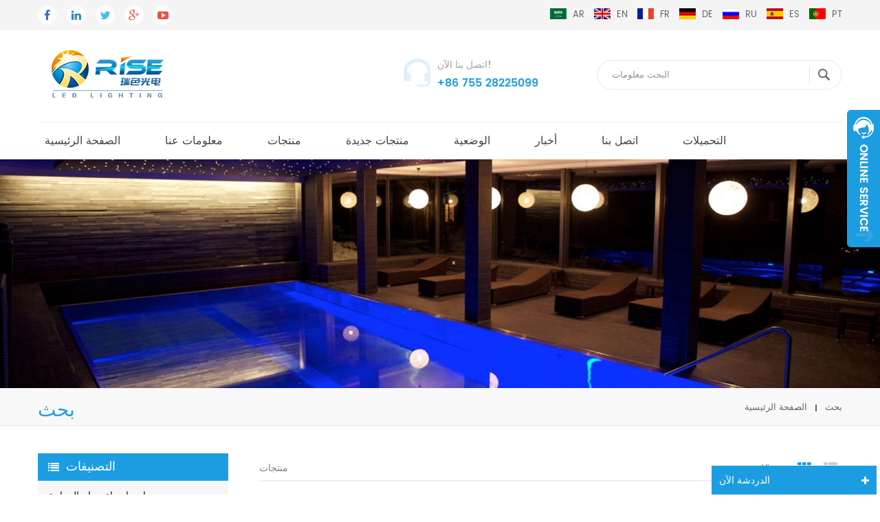

--- FILE ---
content_type: text/html
request_url: https://ar.riseled.com/stainless-steel-fountain-light_sp
body_size: 8120
content:
<!DOCTYPE html PUBLIC "-//W3C//DTD XHTML 1.0 Transitional//EN" "http://www.w3.org/TR/xhtml1/DTD/xhtml1-transitional.dtd">
<html xmlns="http://www.w3.org/1999/xhtml">
    <head>
        <meta http-equiv="X-UA-Compatible" content="IE=edge">
            <meta name="viewport" content="width=device-width,initial-scale=1">
                <meta http-equiv="Content-Type" content="text/html; charset=utf-8" />
                <meta http-equiv="X-UA-Compatible" content="IE=edge,Chrome=1" />
                <meta http-equiv="X-UA-Compatible" content="IE=9" />
                <meta http-equiv="Content-Type" content="text/html; charset=utf-8" />
                <title>أفضل الفولاذ المقاوم للصدأ نافورة الضوء ، في الهواء الطلق الفولاذ المقاوم للصدأ نافورة الضوء الموردين</title>
                <meta name="keywords" content="الفولاذ المقاوم للصدأ نافورة الضوء التجارية ، وشراء الفولاذ المقاوم للصدأ نافورة الضوء ، مصنعين الفولاذ المقاوم للصدأ نافورة الضوء المهنية" />
                <meta name="description" content="تريد شراء الفولاذ المقاوم للصدأ نافورة الضوء؟ نحن المهنية الفولاذ المقاوم للصدأ نافورة الضوء المصنعين وتجار الجملة من الصين. أفضل الخدمات!" />
                <link href="/template/images/bitbug_favicon.ico" rel="shortcut icon"  />
                                    <link rel="alternate" hreflang="en" href="https://www.riseled.com/stainless-steel-fountain-light_sp" />
                                    <link rel="alternate" hreflang="fr" href="https://fr.riseled.com/stainless-steel-fountain-light_sp" />
                                    <link rel="alternate" hreflang="de" href="https://de.riseled.com/stainless-steel-fountain-light_sp" />
                                    <link rel="alternate" hreflang="ru" href="https://ru.riseled.com/stainless-steel-fountain-light_sp" />
                                    <link rel="alternate" hreflang="es" href="https://es.riseled.com/stainless-steel-fountain-light_sp" />
                                    <link rel="alternate" hreflang="pt" href="https://pt.riseled.com/stainless-steel-fountain-light_sp" />
                                    <link rel="alternate" hreflang="ar" href="https://ar.riseled.com/stainless-steel-fountain-light_sp" />
                 
                
                <link type="text/css" rel="stylesheet" href="/template/css/bootstrap.css" />
                <link rel="stylesheet" type="text/css" href="/template/css/animate.css"/>
                                    <link type="text/css" rel="stylesheet" href="/template/css/style.css" />
                                   
                <link type="text/css" rel="stylesheet" href="/template/css/font-awesome.min.css" />
                <link type="text/css" rel="stylesheet" href="/template/css/flexnav.css" />
                <link rel="stylesheet" href="/template/css/smoothproducts.css">
                    <script type="text/javascript" src="/template/js/jquery-1.8.3.js"></script>
                    <script language="javascript" src="/js/jquery.validate.min.js"></script>
                    <script language="javascript" src="/js/jquery.blockUI.js"></script>
                    <script type="text/javascript" src="/js/front/common.js"></script>
                    <script type="text/javascript" src="/js/jcarousellite_1.0.1.pack.js"></script>
                    <script type="text/javascript" src="/template/js/bootstrap.min.js"></script>
                    <script type="text/javascript" src="/template/js/demo.js"></script>
                    <script type="text/javascript" src="/template/js/jquery.flexnav.min.js"></script>
                    <script type="text/javascript" src="/template/js/jquery.flexisel.js"></script>
                    <script type="text/javascript" src="/template/js/jquery.velocity.min.js"></script>
                    <script type="text/javascript" src="/template/js/slick.js"></script>
                    <script type="text/javascript" src="/template/js/mainscript.js"></script>
                    <script type="text/javascript" src="/template/js/easyResponsiveTabs.js"></script>
                    <!--[if ie9]
                    <script src="js/html5shiv.min.js"></script>
                    <script src="js/respond.min.js"></script>
                    -->
                    <!--[if IE 8]>
                        <script src="https://oss.maxcdn.com/libs/html5shiv/3.7.0/html5shiv.js"></script>
                        <script src="https://oss.maxcdn.com/libs/respond.js/1.3.0/respond.min.js"></script>
                    <![endif]-->
                    <script >
                        if( /Android|webOS|iPhone|iPad|iPod|BlackBerry|IEMobile|Opera Mini/i.test(navigator.userAgent) ) {
                            $(function () {       
                                $('.newm img').attr("style","");
                                $(".newm img").attr("width","");
                                $(".newm img").attr("height","");     

                            })
                        }
                    </script>
                    <meta name="google-site-verification" content="bFc-rvQvUBvCakdQGUEjLo2a83_UTinmbYDK6MD6Qa8" /><!-- Google Tag Manager -->
<script>(function(w,d,s,l,i){w[l]=w[l]||[];w[l].push({'gtm.start':
new Date().getTime(),event:'gtm.js'});var f=d.getElementsByTagName(s)[0],
j=d.createElement(s),dl=l!='dataLayer'?'&l='+l:'';j.async=true;j.src=
'https://www.googletagmanager.com/gtm.js?id='+i+dl;f.parentNode.insertBefore(j,f);
})(window,document,'script','dataLayer','GTM-MJF4XB');</script>
<!-- End Google Tag Manager -->                    </head>
                    <body>
                        <!-- Google Tag Manager (noscript) -->
<noscript><iframe src="https://www.googletagmanager.com/ns.html?id=GTM-MJF4XB"
height="0" width="0" style="display:none;visibility:hidden"></iframe></noscript>
<!-- End Google Tag Manager (noscript) --> 
                        <div class="top_headW">
                            <div class="container">
                                <div class="top_head clearfix">
                                    <ul class="top_share">
                                          
                                          
                                              
                                                <li><a rel="nofollow" target="_blank" href="https://www.facebook.com/Shenzhen-Rise-Optoelectronics-CoLtd-115721048831243/" ><img src="/uploadfile/friendlink/0c3d5c173601e2f42e7fd663ab00fe2d.png" alt="Facebook" /></a></li>
                                              
                                                <li><a rel="nofollow" target="_blank" href="http://www.linkedin.com/company/shenzhen-rise-optoelectronics-company" ><img src="/uploadfile/friendlink/01b839a2306ce882a5e8e7321e48ca86.png" alt="Linkedin" /></a></li>
                                              
                                                <li><a rel="nofollow" target="_blank" href="http:///" ><img src="/uploadfile/friendlink/cae4d2ead3c8b095c9e8792262b6b617.png" alt="Twitter" /></a></li>
                                              
                                                <li><a rel="nofollow" target="_blank" href="http:///" ><img src="/uploadfile/friendlink/c89f83ed4a1ade3da0ea036e900f8f8c.png" alt="Google" /></a></li>
                                              
                                                <li><a rel="nofollow" target="_blank" href="https://www.youtube.com/channel/UCbV6XwgQGFY5pcBLMzoEBuw?nohtml5=False" ><img src="/uploadfile/friendlink/46f8d6651fa21928777344d7c304295f.png" alt="Youtube" /></a></li>
                                                                                                                        </ul>
                                    <div class="top_lan">
                                         
                                                <a href="https://ar.riseled.com/stainless-steel-fountain-light_sp" title="العربية"><img src="/template/images/ar.png" alt="العربية" /><span>ar</span></a>
                                                                                     
                                                <a href="https://www.riseled.com/stainless-steel-fountain-light_sp" title="English"><img src="/template/images/en.png" alt="English" /><span>en</span></a>
                                             
                                                <a href="https://fr.riseled.com/stainless-steel-fountain-light_sp" title="français"><img src="/template/images/fr.png" alt="français" /><span>fr</span></a>
                                             
                                                <a href="https://de.riseled.com/stainless-steel-fountain-light_sp" title="Deutsch"><img src="/template/images/de.png" alt="Deutsch" /><span>de</span></a>
                                             
                                                <a href="https://ru.riseled.com/stainless-steel-fountain-light_sp" title="русский"><img src="/template/images/ru.png" alt="русский" /><span>ru</span></a>
                                             
                                                <a href="https://es.riseled.com/stainless-steel-fountain-light_sp" title="español"><img src="/template/images/es.png" alt="español" /><span>es</span></a>
                                             
                                                <a href="https://pt.riseled.com/stainless-steel-fountain-light_sp" title="português"><img src="/template/images/pt.png" alt="português" /><span>pt</span></a>
                                                                                </div>
                                </div>
                            </div>
                        </div>
                        <div class="topW">
                            <div class="container">
                                <div class="top clearfix">
                                                                                                                        <a href="/" class="top_logo"><img src="/uploadfile/userimg/9ca497e40532a1d8cfad0525f20d540d.png" alt="RISE OPTOELECTRONICS CO.,LTD"/></a>
                                                                                                                <div class="search clearfix">
                                        <input name="search_keyword" type="text"  onkeydown="javascript:enterIn(event);" value="البحث معلومات" onfocus="if(this.value=='البحث معلومات'){this.value='';}" onblur="if(this.value==''){this.value='البحث معلومات';}" class="search_main">
                                            <input name="" type="submit" class="search_btn btn_search1" value="">
                                                </div>
                                                <div class="header_tel">
                                                    <h4>اتصل بنا الآن!</h4>
                                                                                                            <p>+86 755 28225099</p>
                                                                                                    </div>
                                                </div>
                                                </div>
                                                </div>
                                                <header class="clearfix large">
                                                    <div class="nav_box">
                                                        <div id='cssmenu'>
                                                            <ul>
                                                                <li ><a href="/">الصفحة الرئيسية</a></li>
                                                                                                                                <li ><a href="/about-us_d1">معلومات عنا</a>
                                                                                                                                      </li>
                                                                <li ><a href="/products">منتجات</a>
                                                                    <ul>
                                                                                                                                                    <li><a href="/led-swimming-pool-lights_c5">ادى اضواء حمام السباحة</a>
                                                                                                                                                            </li>
                                                                                                                                                    <li><a href="/316l-ss-recessed-pool-light_c8">316L SS ضوء حمام السباحة</a>
                                                                                                                                                            </li>
                                                                                                                                                    <li><a href="/led-fountain-lights_c1">أضواء نافورة الصمام</a>
                                                                                                                                                            </li>
                                                                                                                                                    <li><a href="/led-underwater-spot-lights_c7">أضواء led تحت الماء</a>
                                                                                                                                                            </li>
                                                                                                                                                    <li><a href="/led-underground-lights_c9">أضواء تحت الأرض</a>
                                                                                                                                                            </li>
                                                                                                                                                    <li><a href="/led-garden-spot-landscape-lights_c6">قاد حديقة بقعة / أضواء المناظر الطبيعية</a>
                                                                                                                                                            </li>
                                                                                                                                                    <li><a href="/led-wall-washer-lights_c11">ادى الجدار الغساله الاضواء</a>
                                                                                                                                                            </li>
                                                                                                                                                    <li><a href="/accessories_c10">اكسسوارات dmx / rdm</a>
                                                                                                                                                            </li>
                                                                                                                                            </ul>
                                                                </li>
                                                                <li ><a href="/pn">منتجات جديدة</a></li>
                                                                                                                                <li ><a href="/application_nc2">الوضعية</a>
                                                                                                                                    </li>
                                                                                                                                <li ><a href="/news_nc1">أخبار</a>
                                                                                                                                            <ul>
                                                                                                                                                            <li><a href="/_nc6">أخبار الشركة</a></li>
                                                                                                                                                            <li><a href="/_nc7">المنتج الأخبار</a></li>
                                                                                                                                                    </ul>
                                                                                                                                    </li>
                                                                                                                                <li ><a href="/contact-us_d4">اتصل بنا</a>
                                                                                                                                    </li>
                                                                <li ><a href='/downloads'>التحميلات</a></li>
                                                            </ul>
                                                                                                                        
		
                                                        </div>
                                                    </div>
                                                </header>
                                                    <div class="page_banner">
                                    <img src="/uploadfile/bannerimg/152706206675214212.jpg"  alt="banner"/>
                        </div>
<div class="breadcrumbW clearfix">
    <div class="container">
        <div class="breadcrumb clearfix">
            <h2 class="title">بحث</h2>
            <div class="bread-right">
                <a class="home" href="/" title="Return to Home">الصفحة الرئيسية</a>
                                    <i></i>
                    <h2>بحث</h2>
                            </div>
        </div>
    </div>
</div>
<div class="page-box">
    <div class="container">
        <div class="news_web clearfix row">
            <div class="page_left col-sm-2 col-xs-12 clearfix">
    <div id="right_column" class="left-nav column">
        <section class="block blockcms column_box">
            <span><em>التصنيفات</em><i class="column_icon_toggle icon-plus-sign"></i></span>
            <div class="htmleaf-content toggle_content">
                <ul class="mtree">
                                                                        <li><b></b><a href="/led-swimming-pool-lights_c5">ادى اضواء حمام السباحة</a>
                                                            </li>
                                                                                                <li><b></b><a href="/316l-ss-recessed-pool-light_c8">316L SS ضوء حمام السباحة</a>
                                                            </li>
                                                                                                <li><b></b><a href="/led-fountain-lights_c1">أضواء نافورة الصمام</a>
                                                            </li>
                                                                                                <li><b></b><a href="/led-underwater-spot-lights_c7">أضواء led تحت الماء</a>
                                                            </li>
                                                                                                <li><b></b><a href="/led-underground-lights_c9">أضواء تحت الأرض</a>
                                                            </li>
                                                                                                <li><b></b><a href="/led-garden-spot-landscape-lights_c6">قاد حديقة بقعة / أضواء المناظر الطبيعية</a>
                                                            </li>
                                                                                                <li><b></b><a href="/led-wall-washer-lights_c11">ادى الجدار الغساله الاضواء</a>
                                                            </li>
                                                                                                <li><b></b><a href="/accessories_c10">اكسسوارات dmx / rdm</a>
                                                            </li>
                                                            </ul>
            </div>
        </section>
        <script type="text/javascript" src="/template/js/mtree.js"></script>
    </div>
    <div id="right_column" class="left-pro column">
        <section class="block blockcms column_box">
            <span><em>منتجات جديدة</em><i class="column_icon_toggle icon-plus-sign"></i></span>
            <div class="htmleaf-content toggle_content">
                <ul>
                                            <li class="clearfix">
                            <a href="/96x3w-120w-waterproof-led-fountain-light_p138.html" title="96x3W 120W ماء LED نافورة ضوء"><img id="product_detail_img"  alt="120W IP68 316SS LED نافورة ضوء" src="/uploadfile/202207/19/154c88db8c54266b881b69f1eedcad0c_thumb.jpg" /></a>
                            <div class="lnews-right">
                                <a href="/96x3w-120w-waterproof-led-fountain-light_p138.html" title="96x3W 120W ماء LED نافورة ضوء" class="left-pro-t">96x3W 120W ماء LED نافورة ضوء</a>
                                <p>108W LED Fountain Light ، عالي الجودة من الفولاذ المقاوم للصدأ 316L للمواد ، العلامة التجارية الشهيرة LM ، Edison أو Epistar Chips ، مزود بكابل مطاطي VDE أو كابل مطاطي UL.</p>
                                <a href="/96x3w-120w-waterproof-led-fountain-light_p138.html" title="96x3W 120W ماء LED نافورة ضوء" class="tab-pro-more">اقرأ أكثر<i class="fa fa-caret-right"></i></a>
                            </div>
                        </li>
                                            <li class="clearfix">
                            <a href="/outdoor-24w-316l-stainless-steel-ip68-led-pool-light_p137.html" title="24W 316L الفولاذ المقاوم للصدأ IP68 LED بركة الخفيفة"><img id="product_detail_img"  alt="ضوء المسبح LED" src="/uploadfile/202207/19/8088cb6b0f3992452bd6591cde402070_thumb.jpg" /></a>
                            <div class="lnews-right">
                                <a href="/outdoor-24w-316l-stainless-steel-ip68-led-pool-light_p137.html" title="24W 316L الفولاذ المقاوم للصدأ IP68 LED بركة الخفيفة" class="left-pro-t">24W 316L الفولاذ المقاوم للصدأ IP68 LED بركة الخفيفة</a>
                                <p>ينتمي مصباح المسبح إلى نوع من إشارات المرور التي تلبي متطلبات الإضاءة والإشارة المختلفة. تصنيف IP68 المقاوم للماء مناسب للإضاءة البحرية وأضواء الملاحة وأضواء الإشارة</p>
                                <a href="/outdoor-24w-316l-stainless-steel-ip68-led-pool-light_p137.html" title="24W 316L الفولاذ المقاوم للصدأ IP68 LED بركة الخفيفة" class="tab-pro-more">اقرأ أكثر<i class="fa fa-caret-right"></i></a>
                            </div>
                        </li>
                                            <li class="clearfix">
                            <a href="/316l-stainless-steel-led-linear-underwater-light_p136.html" title="316L الفولاذ المقاوم للصدأ الصمام الخطي ضوء تحت الماء"><img id="product_detail_img"  alt="تجاري 316L الفولاذ المقاوم للصدأ الصمام الخطي ضوء تحت الماء" src="/uploadfile/202207/19/d4a5cccb0ece4fb19668fcbac6034978_thumb.jpg" /></a>
                            <div class="lnews-right">
                                <a href="/316l-stainless-steel-led-linear-underwater-light_p136.html" title="316L الفولاذ المقاوم للصدأ الصمام الخطي ضوء تحت الماء" class="left-pro-t">316L الفولاذ المقاوم للصدأ الصمام الخطي ضوء تحت الماء</a>
                                <p>تقدم بطلب للحصول على حمام سباحة كبير أو بركة أو نافورة حديقة مربعة أو نافورة فندق.</p>
                                <a href="/316l-stainless-steel-led-linear-underwater-light_p136.html" title="316L الفولاذ المقاوم للصدأ الصمام الخطي ضوء تحت الماء" class="tab-pro-more">اقرأ أكثر<i class="fa fa-caret-right"></i></a>
                            </div>
                        </li>
                                    </ul>
            </div>
        </section>
    </div>  
    <div id="right_column" class="left-news column">
        <section class="block blockcms column_box">
            <span><em>أحدث الأخبار</em><i class="column_icon_toggle icon-plus-sign"></i></span>
            <div class="htmleaf-content toggle_content">
                                    <div class="news_left_1">
                        <a href="/meet-you-on-hongkong-international-lighting-show-on-april-6-9th-2025_n207" title="قابلك في معرض إضاءة هونغكونج الدولي في الفترة من 6 إلى 9 أبريل ، 2025" class="img"><img src="/uploadfile/news/fa5fde7a2c49181f8cb22f6bcce3465f.jpg" alt="قابلك في معرض إضاءة هونغكونج الدولي في الفترة من 6 إلى 9 أبريل ، 2025"></a>
                        <h4><a href="/meet-you-on-hongkong-international-lighting-show-on-april-6-9th-2025_n207" title="قابلك في معرض إضاءة هونغكونج الدولي في الفترة من 6 إلى 9 أبريل ، 2025">قابلك في معرض إضاءة هونغكونج الدولي في الفترة من 6 إلى 9 أبريل ، 2025</a></h4>
                        <p>مرحبًا بك بحرارة لزيارة كشكنا في معرض Hongkong International Lighting Fair (Spring Edition) ، المفتوح في 4-6 ، أبريل 2025 في مركز هونغ كونغ للمؤتمرات والمعارض أقيم معرض إضاءة هونغ كونغ الدولي (إصدار الربيع) منذ 15 عامًا على التوالي منذ عام 2008 وتطور إلى أكبر معرض إضاءة احترافي في العالم في الربيع في عام 2024 ، تبلغ مساحتها الإجمالية للمعرض 27900 متر مربع ، مما يجمع أكثر من 1053 عارضًا وجذب ما مجموعه حوالي 17000 مشتري من 124 دولة ومنطقة للزيارة والشراء هنا سيتم عرضه ، معرض الإضاءة الشهير ، والإضاءة التجارية ، والإضاءة الزخرفية ، والإضاءة المهنية ، والإضاءة الذكية والإضاءة الذكية ، وإكسسوارات الإضاءة وقطع الغيار ، والإضاءة الخارجية ، والإضاءة الحضرية والمعمارية ، والإضاءة المنزلية ، ومعرض الثريا ، والإضاءة النباتية ، والإضاءة الإعلانية ، وما إلى ذلك يسعدنا أن ندعوك لزيارة كشك المعرض لدينا: 3D-C22 ، أراك قريبًا! www ارتفع كوم / www تصاعد كوم</p>
                    </div>
                                <ul>
                                                <li><span>[ 03 / 11 ]</span><a href="/happy-women-s-day_n204" title="يوم سعيد للمرأة">يوم سعيد للمرأة</a></li>
                                                    <li><span>[ 04 / 07 ]</span><a href="/china-fountain-water-scenry-summit-forum-was-successfully-held-in-2023_n203" title="عُقد منتدى الصين لقمة النافورة والمياه بنجاح في عام 2023">عُقد منتدى الصين لقمة النافورة والمياه بنجاح في عام 2023</a></li>
                                                    <li><span>[ 11 / 27 ]</span><a href="/rise-2018-newest-one-side-1w-led-inground-light_n197" title="RISE 2018 NEWEST ONE-SIDE 1W LED إضاءة داخلية">RISE 2018 NEWEST ONE-SIDE 1W LED إضاءة داخلية</a></li>
                                        </ul>
            </div>
        </section>
    </div>
</div>            <div class="page_right col-sm-9 col-xs-12 clearfix">
                <div class="main">
                    <div id="cbp-vm" class="cbp-vm-switcher cbp-vm-view-grid">
                        <div class="cbp-vm-options">
                            <em>منتجات</em>
                            <p>View :</p>
                            <a href="#" class="cbp-vm-icon cbp-vm-grid cbp-vm-selected" data-view="cbp-vm-view-grid">Grid View</a>
                            <a href="#" class="cbp-vm-icon cbp-vm-list" data-view="cbp-vm-view-list">List View</a>
                        </div>
                                                <ul class="clearfix">
                                    
                                                                                                <li>
                                        <div class="cbp-div clearfix">
                                            <div class="cbp-vm-image">
                                                <div class="img">
                                                    <a class="cbp-vm-img" href="/9x3w-27w-led-recessed-fountain-lights_p80.html" title="27W، 9 * 3W Led راحة نافورة الأضواء"><img id="product_detail_img"  alt="نافورة قيادة ينبوع الكلمة الخفيفة، الخفيفة، 316ss نافورة مصابيح led" src="/uploadfile/202204/25/129a0f79794b768d4595209f0960fff0_thumb.jpg" /></a>
                                                    <div class="icon"><a href="/9x3w-27w-led-recessed-fountain-lights_p80.html" title="27W، 9 * 3W Led راحة نافورة الأضواء"><i class="fa fa-search"></i></a></div>
                                                    <div class="icon icon2"><a href="/9x3w-27w-led-recessed-fountain-lights_p80.html" title="27W، 9 * 3W Led راحة نافورة الأضواء"><i class="fa fa-comments"></i></a></div>
                                                </div>
                                            </div>
                                            <div class="cbp-list-center">
                                                <a href="/9x3w-27w-led-recessed-fountain-lights_p80.html" title="27W، 9 * 3W Led راحة نافورة الأضواء" class="cbp-title">27W، 9 * 3W Led راحة نافورة الأضواء</a>
                                                <div class="cbp-vm-details">أدى الغراء 27W/9 * 3 وات، ولا ماء نافورة راحة الضوء، 316SS قيادة نافورة الضوء، عالية الجودة الصمام نافورة الضوء</div>
                                                                                                                                                    <div class="tags">
                                                        <span>علامات : </span>
                                                                                                                    <a href="/316ss-led-fountain-lights_sp">316SS LED أضواء نافورة تحت الماء</a>
                                                                                                                    <a href="/ip68-led-recessed-fountain-lights_sp">نافورة راحة مصابيح led IP68</a>
                                                                                                                    <a href="/dmx512-controllable-316ss-led-fountain-lights_sp">DMX512 316SS يمكن السيطرة عليها نافورة مصابيح Led</a>
                                                                                                                    <a href="/9-3w-underwater-fountain-light_sp">9*3W الضوء تحت الماء نافورة</a>
                                                                                                                    <a href="/stainless-steel-fountain-light_sp">الفولاذ المقاوم للصدأ نافورة الضوء</a>
                                                                                                                    <a href="/27w-underwater-fountain-light_sp">27W تحت الماء نافورة ضوء</a>
                                                                                                            </div>
                                                                                                <div class="cbp-list-more">
                                                    <a href="/9x3w-27w-led-recessed-fountain-lights_p80.html" title="27W، 9 * 3W Led راحة نافورة الأضواء" class="cbp-list-view  more1">view detail</a>
                                                </div>
                                            </div>
                                        </div>
                                    </li>
                                                                                    </ul>
                    </div>
                    <script type="text/javascript" src="/template/js/cbpViewModeSwitch.js"></script>
                </div>
                <div class="page_num">
                                                                <p>ما مجموعه <span>1</span> الصفحات</p>
                                    </div>
            </div>
        </div>
    </div>
</div>
<div class="footerW clearfix" style="background:url(/template/images/fot_bg.jpg) no-repeat;">
    <div class="fot-top clearfix">
        <div class="container">
                            <a href="/" class="fot-logo"><img src="/uploadfile/userimg/9ca497e40532a1d8cfad0525f20d540d.png" alt="RISE OPTOELECTRONICS CO.,LTD" /></a>
                                    <p>Rise Optoelectronics Co.,Ltd هو الصانع المهنية ومتخصصة في البحث والتطوير والتصنيع والمبيعات وخدمه منتجات الاضاءه الصمام ، مع تشكيله واسعه من وحدات الاضاءه للاستخدام السكنية والتجارية ، واستخدام lanscape. مع مفهوم الاعمال ونموذج&nbsp; "الجودة الاولي ، الخدمة قبل كل شيء " ، والجمع بين التصميم المعاصر مع حلول فعاله من حيث التكلفة للعملاء كل تطبيق. مهم...</p>
            
        </div>
    </div>
    <div class="footer">
        <div class="container">
            <div class="footer_m row">

                <div id="right_column" class="fot_nav col-sm-2 clearfix">
                    <section id="blockbestsellers" class="block products_block column_box">
                        <span class="fot_title"><em>تحتاج مساعدة</em><i class="column_icon_toggle icon-plus-sign"></i></span>
                        <div class="block_content toggle_content">
                            <ul>
                                 
                                        <li><a href="/">الصفحة الرئيسية</a></li>
                                         
                                        <li><a href="/about-us_d1">معلومات عنا</a></li>
                                         
                                        <li><a href="/products">منتجات</a></li>
                                         
                                        <li><a href="/contact-us_d4">اتصل بنا</a></li>
                                         
                                        <li><a href="/sitemap.html">خريطة الموقع</a></li>
                                         
                                        <li><a href="/blog1/rise-light-blog_bc1">مدونة</a></li>
                                         
                                        <li><a href="/sitemap.xml">أكس</a></li>
                                                                    </ul>
                        </div>
                    </section>
                </div>
                                    <div id="right_column" class="fot_links col-sm-3 clearfix">
                        <section id="blockbestsellers" class="block products_block column_box">
                            <span class="fot_title"><em>العلامات الساخنة</em><i class="column_icon_toggle icon-plus-sign"></i></span>
                            <div class="block_content toggle_content">
                                <ul>
                                                                            <li><a href="/led-pool-spot-lights_sp">أضواء led بركة نقطة</a></li>
                                                                            <li><a href="/ip68-led-pool-spot-lights_sp">ip68 بقيادة بركة الأضواء</a></li>
                                                                            <li><a href="/waterproof-led-wall-washer_sp">ماء RGB أدى الجدار غسالة</a></li>
                                                                            <li><a href="/led-walkover-inground-lamp_sp">مصباح إضاءة LED</a></li>
                                                                            <li><a href="/rgb-dmx-underground-lights-led_sp">قاد rgb dmx أضواء تحت الأرض</a></li>
                                                                            <li><a href="/outdoor-led-wall-washer-lights_sp">في الهواء الطلق أدى الجدار غسالة أضواء</a></li>
                                                                            <li><a href="/316l-stainless-steel-led-fountain-lights_sp">الأضواء الكاشفة LED الفولاذ المقاوم للصدأ 316</a></li>
                                                                            <li><a href="/316l-ss-led-recessed-fountain-lights_sp">قاد 316l ss أضواء نافورة راحة</a></li>
                                                                    </ul>
                            </div>
                        </section>
                    </div>
                                <div id="right_column" class="fot_sub col-sm-3 clearfix">
                    <section id="blockbestsellers" class="block products_block column_box">
                        <span class="fot_title"><em>أرسل لنا استفسار</em><i class="column_icon_toggle icon-plus-sign"></i></span>
                        <form id="email_form2" name="email_form2" method="post" action="/inquiry/addinquiry">
                            <div class="block_content toggle_content">
                                <div class="fsub-box">
                                    <input type="text" name="msg_email" class="fot_input2"  placeholder="بريد الالكتروني" />
                                    <input type="text" name="msg_tel" class="fot_input"  placeholder="هاتف / المحمول"/>
                                    <input type="text" name="msg_title" class="fot_input"  placeholder="موضوعات"/>
                                    <textarea class="fot_meText" placeholder="رسالة"  maxlength="3000" name="msg_content" style="color:#acacac);" class="meText"></textarea>
                                    <input class="Submit" type="submit" value="إرسال">
                                </div>
                            </div>
                        </form>
                    </section>
                </div>
                <div id="right_column" class="fot_con col-sm-4 clearfix">
                    <section id="blockbestsellers" class="block products_block column_box">
                        <span class="fot_title"><em>اتصل بنا</em><i class="column_icon_toggle icon-plus-sign"></i></span>
                        <div class="block_content toggle_content">
                            <ul>
                                                                    <li class="fcon00">4Floor, Building No.4A,Kelunte Ind. Park,Ganli 6th Road,Lilang, Buji Town,Longgang 518112, Shenzhen, China</li>
                                                                                                    <li class="fcon01"><p>أمن : </p>+86 755 28225099</li>
                                                                                                    <li class="fcon02"><p>فاكس : </p>+86 755 28225199</li>
                                                                                                                                            <li class="fcon03"><p>بريد الالكتروني : </p><a href="mailto:rise@riselighting.com" rel="nofollow">rise@riselighting.com</a></li>
                                                                                                                                                                        <li class="fcon04"><p>ال WhatsApp : </p>+8613428726006</li>
                                
                            </ul>
                        </div>
                    </section>
                </div>
            </div>
        </div>
    </div>
    <div class="fot-botW">
        <div class="container">
            <div class="fot-bot clearfix">
                <p class="copy">حقوق النشر © RISE OPTOELECTRONICS CO.,LTD <!--Start of Tawk.to Script-->
<script type="text/javascript">
var Tawk_API=Tawk_API||{}, Tawk_LoadStart=new Date();
(function(){
var s1=document.createElement("script"),s0=document.getElementsByTagName("script")[0];
s1.async=true;
s1.src='https://embed.tawk.to/66011dfa1ec1082f04dacac5/1hpq5q7q0';
s1.charset='UTF-8';
s1.setAttribute('crossorigin','*');
s0.parentNode.insertBefore(s1,s0);
})();
</script>
<!--End of Tawk.to Script--></p>
                            </div>
        </div>
    </div>
</div>
<div id="service">
    <div id="ser_main">
        <a id="floatShow01" href="javascript:void(0);" title="Open" rel="nofollow"></a> 
        <a id="floatHide01" href="javascript:void(0);" title="Close" rel="nofollow"></a>
    </div>
    <div id="online">
        <div class="onlineMenu">
            <div class="call-top">
                <p>The professional team to service !</p>
            </div>
            <ul> 
                                    <li class="call"><img src="/template/images/service05.png" alt="#">+86 755 28225099</li>
                                                    <li class="call"><img src="/template/images/service01.png"/>+86 755 28225199</li>
                                                     
                      
                            <li class="call"><img src="/template/images/service03.png" /><a rel="nofollow" href="mailto:rise@riselighting.com">rise@riselighting.com</a></li>
                                                                                             
                                                <li class="call"><img src="/template/images/service02.png" />+8613428726006</li>
                                                    </ul>
        </div>
    </div>
</div>
<div id="online_qq_layer">
    <div id="online_qq_tab">
        <a id="floatShow" rel="nofollow" href="javascript:void(0);"><p>الدردشة الآن</p><i class="fa fa-plus"></i></a> 
        <a id="floatHide" rel="nofollow" href="javascript:void(0);"><p>دردشة مباشرة</p><i class="fa fa-minus"></i></a>
    </div>
    <div id="onlineService">
        <form id="email_form3" name="email_form3" method="post" action="/inquiry/addinquiry">
            <div class="online_form">
                <ul>
                    <p>إرسال بريد إلكتروني مع الأسئلة والاستفسارات الخاصة بك وفي أقل من 24 ساعة سوف نتصل بك</p>
                    <li>
                        <input type="text" name="msg_title" class="meInput"  placeholder="موضوعك *" />
                    </li>
                    <li>
                        <input type="text" name="msg_email" class="meInput"  placeholder="بريدك الالكتروني *" />
                    </li>
                    <li>
                        <textarea id="meText" placeholder="رسالة"  maxlength="3000" name="msg_content" style="color: #999;" class="meText"></textarea>
                    </li>
                </ul>
                <span class="main-more button-ujarak"><input type="submit" value="ارسال التحقيق"></span>
            </div>
        </form>
    </div>
</div>	
<a href="#top" class="back_top" rel="nofollow"></a>
</body>
</html>

--- FILE ---
content_type: text/css
request_url: https://ar.riseled.com/template/css/style.css
body_size: 14724
content:
/*reset*/:focus {
	outline: 0;
}
body, ul, img, p, input, dl, dd, tr, th, td {
	margin: 0;
	padding: 0;
}
em {
	font-style: normal;
}
img {
	border: none;
	max-width: 100%;
	height: auto
}/*li,ul,ol{list-style:none;}*/
a {
	text-decoration: none;
	color: #231815;
}
input {
	padding: 0px;
	vertical-align: middle;
	line-height: normal;
	border: none;
}
body {
	overflow-x: hidden;
}
button::-moz-focus-inner, input[type="reset"]::-moz-focus-inner, input[type="button"]::-moz-focus-inner, input[type="submit"]::-moz-focus-inner, input[type="file"]>input[type="button"]::-moz-focus-inner {
border:none;
padding:0;
}
a:focus {
	outline: none;
}/*share*/
body {
	font-size: 12px;
	font-family: 'poppins-regular', serif;
	color: #666;
	background: #fff;
	line-height: 22px;
}
.bold {
	font-weight: bold;
}
.fontRed {
	color: red;
}
.clearfix:before, .clearfix:after {
	content: " ";
	display: table;
}
.clearfix:after {
	clear: both;
}

@media only screen and (max-width: 768px) {
.row {
	margin: 0;
}
}
a:hover {
	transition: 0.5s all;
	-webkit-transition: 0.5s all;
	-o-transition: 0.5s all;
	-moz-transition: 0.5s all;
	-ms-transition: 0.5s all;
}
a, img {
	transition: 0.5s all;
	-webkit-transition: 0.5s all;
	-o-transition: 0.5s all;
	-moz-transition: 0.5s all;
	-ms-transition: 0.5s all;
}
*:link, *:visited, *:hover, *:active, *:focus {
	transition: color .30s linear, background-color .30s linear, border-color .30s linear, opacity .30s linear, background-image .30s linear;
	-webkit-transition: color .30s linear, background-color .30s linear, border-color .30s linear, opacity .30s linear, background-image .30s linear;
}
@font-face {
	font-family: 'Oswald-Bold';
	src: url(../font/Oswald-Bold.eot);
	src: url(../font/Oswald-Bold.eot?#iefix) format('embedded-opentype'), url(../font/Oswald-Bold.svg#Oswald-Bold) format('svg'), url(../font/Oswald-Bold.woff) format('woff'), url(../font/Oswald-Bold.ttf) format('truetype');
	font-weight: normal;
	font-style: normal;
}
@font-face {
	font-family: 'poppins-regular';
	src: url(../font/poppins-regular.eot);
	src: url(../font/poppins-regular.eot?#iefix) format('embedded-opentype'), url(../font/poppins-regular.svg#poppins-regular) format('svg'), url(../font/poppins-regular.woff) format('woff'), url(../font/poppins-regular.ttf) format('truetype');
	font-weight: normal;
	font-style: normal;
}
@font-face {
	font-family: 'poppins-semibold';
	src: url(../font/poppins-semibold.eot);
	src: url(../font/poppins-semibold.eot?#iefix) format('embedded-opentype'), url(../font/poppins-semibold.svg#poppins-semibold) format('svg'), url(../font/poppins-semibold.woff) format('woff'), url(../font/poppins-semibold.ttf) format('truetype');
	font-weight: normal;
	font-style: normal;
}
.top_headW {
	background: #f4f4f4;
	line-height: 44px;
}
.top_logo {
	float: left;
}
.top_logo h1 {
	margin: 0;
	padding: 0;
	line-height: inherit
}
.top_logo img {
	max-width: 201px;
	height: auto;
	width: 100%
}
.top_lan {
	float: right
}
.top_lan a {
	display: inline-block;
	line-height: 16px;
	margin-left: 10px
}
.top_lan a img {
	display: inline-block;
	margin-right: 9px;
	vertical-align: sub
}
.top_lan a span {
	text-transform: uppercase;
	display: inline-block;
	vertical-align: middle;
	font-size: 13px;
	color: #666666
}
.top_lan a:hover span {
	color: #1d9de1
}
.top_share {
	float: left;
}
.top_share li {
	list-style: none;
	display: inline-block;
	position: relative;
	margin: 0 10px 0 0;
}
.top_share li a {
	display: block;
	width: 28px;
	height: 28px;
}
.top .header_tel {
	float: right;
	margin-right: 85px;
	margin-top: 11px;
	background: url(../images/tel.png) no-repeat left center;
	padding-left: 50px;
}
.top .header_tel h4 {
	font-size: 14px;
	color: #a3a3a3;
	text-transform: capitalize;
	margin-bottom: 8px;
	font-family: 'poppins-semibold'
}
.top .header_tel p {
	display: block;
	font-size: 16px;
	color: #1d9de1;
	font-family: 'poppins-semibold';
}/*search*/
.search {
	width: 357px;
	position: relative;
	float: right;
	margin-top: 21px
}
.search_main {
	height: 44px;
	color: #949494;
	float: left;
	line-height: 40px;
	font-size: 13px;
	-moz-transition: all 0.3s;
	-o-transition: all 0.3s;
	-webkit-transition: all 0.3s;
	transition: all 0.3s;
	width: 100%;
	background: #fff;
	padding-left: 20px;
	padding-right: 50px;
	border: 2px solid #f2f2f2;
	border-radius: 25px
}
.search_main:focus {
	background: #fff;
	color: #333;
	border: 2px solid #f2f2f2;
}
.search_btn {
	display: block;
	width: 30px;
	height: 44px;
	cursor: pointer;
	background: url(../images/search_btn.png) no-repeat center center;
	border: none;
	position: absolute;
	top: 0px;
	right: 18px;
}
.top {
	padding: 22px 0 24px
}
#myCarousel {
	margin-top: 18px
}
header {
	width: 100%;
	z-index: 99999;
	padding: 0;
	box-shadow: 0 5px 5px rgba(0,0,0,0.07);
	background: #fff
}
header.large {
	-moz-transition: all 0.3s;
	-o-transition: all 0.3s;
	-webkit-transition: all 0.3s;
	transition: all 0.3s;
}

@media only screen and (min-width: 963px) {
header.small {
	left: 0;
	top: 0;
	position: fixed;
	-moz-transition: all 0.3s;
	-o-transition: all 0.3s;
	-webkit-transition: all 0.3s;
	transition: all 0.3s;
	padding: 0;
}
}

@media only screen and (max-width: 1199px) {
.top .header_tel {
	margin-left: 54px
}
.search {
	width: 300px
}
.item_more {
	position: absolute;
	bottom: 40%;
	right: 16%
}
}

@media only screen and (max-width: 991px) {
.htmleaf-container {
	margin-top: 0px
}
.top .header_tel {
	margin-left: 40px
}
}

@media only screen and (max-width: 927px) {
.top .header_tel {
	display: none
}
.item_more {
	position: absolute;
	bottom: 35%;
	right: 10%
}
}

@media only screen and (max-width: 804px) {
.top_share {
	display: none
}
}

@media only screen and (max-width: 768px) {
.item_more a {
	padding: 0 15px;
	line-height: 36px;
}
.item_more a i {
	margin-left: 10px
}
.item_more {
	position: absolute;
	bottom: 20%;
	right: 8%
}
}

@media only screen and (max-width: 690px) {
.top_logo img{ max-width:120px}
.search { margin-top:5px; width: 210px;}
.top{ padding:10px 0}
.search_main { height:40px; line-height:36px}
}

@media only screen and (max-width: 550px) {
.top_headW .top_call {
	display: none
}
}

@media only screen and (max-width: 450px) {
	.top_headW{ line-height:34px}
	
	.top_lan a span{ display:none}
	
.top_lan a img {
	margin-right: 0
}
.top_lan a {
	margin: 0 3px 0 0
} 
.item_more {
	display: none
}
}

@media only screen and (max-width: 364px) {
 .top_logo img{ max-width:90px}
.search { margin-top:0px; width: 170px;}
.search_main{padding-right: 30px; padding-left:10px}
.search_btn{ height:38px;    right: 8px;}
}
.in_categW {
	margin-top: 50px;
}
.in_title {
	text-align: center;
}
.in_title span {
	display: inline-block;
	color: #333333;
	font-size: 30px;
	text-transform: uppercase;
	background: url(../images/t_icon1.png) no-repeat center top;
	padding-top: 46px;
	line-height: 30px;
	font-family: 'Oswald-Bold';
}
.in_title p {
	overflow: hidden;
	padding: 0 80px;
	color: #aaaaaa;
	font-size: 12px;
	margin-top: 20px;
	line-height: 26px;
	max-height: 52px;
}
.in_categ {
	margin-top: 30px
}
.in_categ .in_categ_l {
	padding: 0 10px;
	margin-top: 10px
}
.in_categ .in_categ_c {
	padding: 0 10px 0 0;
	margin-top: 10px
}
.in_categ .in_categ_r {
	padding: 0 0px 0 10px;
	margin-top: 10px
}
.in_categ .in_categ_left_m {
	position: relative
}
.in_categ .in_categ_left_m .in_categ_left_img {
	display: block;
	width: 100%;
}
.in_categ .in_categ_left_m .in_categ_left_img img {
	width: 100%;
	max-width: 100%;
	height: auto;
}
.in_categ .in_categ_left_m .in_categ_left_t {
	position: absolute;
	bottom: 0;
	left: 0;
	padding: 10px;
	width: 100%
}
.in_categ .in_categ_left_m .in_categ_left_t a {
	color: #ffffff;
	display: block;
	width: 100%;
	overflow: hidden;
	text-overflow: ellipsis;
	white-space: nowrap;
	font-size: 14px;
	font-family: 'poppins-semibold';
	padding: 0 15px;
	line-height: 52px;
	background: rgba(0,0,0,0.50);
	width: 100%;
	position: relative;
}
.in_categ .in_categ_left_m .in_categ_left_t a:after {
	color: #ffffff;
	font-size: 24px;
	content: "\f0da";
	font-family: FontAwesome;
	display: inline-block;
	text-align: right;
	position: absolute;
	right: 10px;
}
.in_categ .in_categ_left_m .in_categ_left_t a:hover {
	background: rgba(29,157,225,0.5)
}

@media only screen and (max-width: 1146px) {
.in_categ .in_categ_left_m .in_categ_left_t a {
	font-size: 12px;
	padding: 0 10px 0 15px
}
.in_title p {
	padding: 0
}
}

@media only screen and (max-width: 768px) {
.in_categ .in_categ_l {
	width: 100%;
	float: left;
	padding: 0 5px
}
.in_categ .in_categ_c {
	float: left;
	width: 50%;
	padding: 0 5px;
}
.in_categ .in_categ_r {
	float: left;
	width: 50%;
	padding: 0 5px;
}
.in_categ {
	padding: 0 5px;
	margin-top: 10px
}
}

@media only screen and (max-width: 470px) {
.in_categ .in_categ_c {
	width: 100%;
}
.in_categ .in_categ_r {
	width: 100%;
}
}
.in_proW {
	margin-top: 50px
}
.in_proL {
	margin: 7px -14px 0;
}
.in_proL li {
	padding: 0;
	list-style: none;
	background: #fff;
	margin: 15px 0 0
}
.in_proL li .in_proL_m {
	width: 100%;
	position: relative;
	padding: 0 14px 0px;
	margin-bottom: 15px;
}
.in_proL li:nth-child(n) .in_proL_m {
	border-right: 1px solid #e6e6e6;
}
.in_proL li:nth-child(n) {
	border-bottom: 1px solid #e6e6e6;
}
.in_proL li:nth-child(4n) .in_proL_m {
	border-right-color: #fff;
}
.in_proL li:nth-child(5), .in_proL li:nth-child(6), .in_proL li:nth-child(7), .in_proL li:nth-child(8) {
	border-bottom-color: #fff;
}
.in_proL li .in_proL_m .in_proL_img {
	position: relative;
	overflow: hidden
}
.in_proL li .in_proL_m .in_proL_img>a {
	display: block;
	width: 100%;
	overflow: hidden
}
.in_proL li .in_proL_m .in_proL_img>a img {
	max-width: 100%;
	height: auto;
	width: 100%;
	-webkit-transition: -webkit-transform 0.3s;
	-moz-transition: -moz-transform 0.3s;
	-o-transition: -o-transform 0.3s;
	transition: transform 0.3s;
}
.in_proL li .in_proL_m .in_proL_img:hover>a img {
	-webkit-transform: scale(1.05);
	-moz-transform: scale(1.05);
	-ms-transform: scale(1.05);
	-o-transform: scale(1.05);
	transform: scale(1.05);
	opacity: 0.4
}
.in_proL_img .buttons {
	position: absolute;
	top: 50%;
	left: 50%;
	-webkit-transform: translate(-50%, -50%);
	-moz-transform: translate(-50%, -50%);
	-ms-transform: translate(-50%, -50%);
	-o-transform: translate(-50%, -50%);
	transform: translate(-50%, -50%);
}
.in_proL_img .buttons a {
	-webkit-border-radius: 50%;
	-moz-border-radius: 50%;
	border-radius: 50%;
	display: inline-block;
	line-height: 40px;
	text-align: center;
	text-decoration: none;
	width: 42px;
	height: 42px;
	position: relative;
	-webkit-transition: -webkit-transform 0.3s;
	-moz-transition: -moz-transform 0.3s;
	-o-transition: -o-transform 0.3s;
	transition: transform 0.3s;
	text-indent: -999em;
}
.in_proL_img .buttons .fa-link {
	-webkit-transform: scale(0);
	-moz-transform: scale(0);
	-ms-transform: scale(0);
	-o-transform: scale(0);
	transform: scale(0);
	background: #1d9de1 url(../images/link_ico.png) no-repeat;
}
.in_proL_img .buttons .fa-search {
	-webkit-transform-origin: -65% 50%;
	-moz-transform-origin: -65% 50%;
	-ms-transform-origin: -65% 50%;
	-o-transform-origin: -65% 50%;
	transform-origin: -65% 50%;
	-webkit-transform: rotateZ(0deg) scale(0);
	-moz-transform: rotateZ(0deg) scale(0);
	-ms-transform: rotateZ(0deg) scale(0);
	-o-transform: rotateZ(0deg) scale(0);
	transform: rotateZ(0deg) scale(0);
	background: #f9912a url(../images/message_ico.png) no-repeat;
}
.in_proL_img:hover .buttons .fa-link {
	-webkit-transform: scale(1);
	-moz-transform: scale(1);
	-ms-transform: scale(1);
	-o-transform: scale(1);
	transform: scale(1);
}
.in_proL_img:hover .buttons .fa-search {
	-webkit-transform: rotateZ(360deg) scale(1);
	-moz-transform: rotateZ(360deg) scale(1);
	-ms-transform: rotateZ(360deg) scale(1);
	-o-transform: rotateZ(360deg) scale(1);
	transform: rotateZ(360deg) scale(1);
}
.in_proL li .in_proL_m .in_proL_w {
	padding: 22px 0px 15px;
	text-align: center;
}
.in_proL li .in_proL_m .in_proL_w>a {
	display: block;
	width: 100%;
	font-size: 13px;
	color: #444444;
	text-overflow: ellipsis;
	white-space: nowrap;
	overflow: hidden;
	line-height: 20px;
	font-family: 'poppins-semibold';
}
.in_proL li .in_proL_m .in_proL_w>p {
	font-size: 12px;
	color: #999999;
	line-height: 22px;
	height: 44px;
	overflow: hidden;
	margin-top: 9px;
}
.in_proL li .in_proL_m .in_proL_w>a:hover {
	text-decoration: none;
	color: #1d9de1
}
.in_proL li .in_proL_m:hover {
	background: #fff
}
.in_proL li .in_proL_m:hover .in_proL_w>a {
	color: #1d9de1
}

@media only screen and (max-width: 1024px) {
.in_proL li .in_proL_m {
	padding: 0 10px
}
.in_proL {
	margin: 7px -10px 0;
}
}

@media only screen and (max-width: 768px) {
.in_proL li {
	width: 50%
}
.in_proL li:nth-child(4n) .in_proL_m {
	border-right-color: #e6e6e6;
}
.in_proL li:nth-child(5) {
	border-bottom-color: #e6e6e6;
}
.in_proL li:nth-child(6) {
	border-bottom-color: #e6e6e6;
}
.in_proL li:nth-child(2n) .in_proL_m {
	border-right-color: #fff;
}
}

@media only screen and (max-width: 325px) {
.in_proL li:nth-child(n) {
	width: 100%;
}
.in_proL li:nth-child(n) .in_proL_m {
	border-right: none
}
.in_proL li:nth-child(7) {
	border-bottom-color: #e6e6e6;
}
.in_proW .more1 {
	margin-top: 0px
}
}
.i_more {
	text-align: center;
	margin-top: 35px
}
.i_more a {
	line-height: 40px;
	height: 40px;
	border-radius: 25px;
	display: inline-block;
	position: relative;
	font-size: 14px;
	color: #fff;
	text-transform: uppercase;
	font-family: 'poppins-semibold';
	padding-left: 21px;
	padding-right: 59px;
	background: #1d9de1;
}
.i_more a:after {
	position: absolute;
	right: 22px;
	top: 11px;
	height: 18px;
	width: 22px;
	background: url(../images/m_icon1.png) no-repeat center center;
	background-position: 0px -18px;
	content: '';
	transition: 0.5s all;
	-webkit-transition: 0.5s all;
	-o-transition: 0.5s all;
	-moz-transition: 0.5s all;
	-ms-transition: 0.5s all;
}
.i_more:hover a {
	background: #f9912a;
}
.i_more:hover a:after {
	background-position: 0px 0px;
}/*about_section*/
.about_main #parentHorizontalTab03 {
	margin: 0;
	text-align: left;
	padding: 0px;
}
.about_main #parentHorizontalTab03 ul.resp-tabs-list {
	margin: 0px;
	padding: 0px;
	text-align: center;
	display: inline-block;
	margin-bottom: 10px;
	width: 100%;
	margin-top: 60px;
}
.about_main #parentHorizontalTab03 .resp-tabs-list {
	border-top: 1px solid #eee;
}
.about_main #parentHorizontalTab03 .resp-tabs-list li {
	list-style: none;
	cursor: pointer;
	text-transform: capitalize;
	text-align: center;
	background: #fff;
	font-size: 14px;
	line-height: 30px;
	color: #333;
	border: none;
	overflow: inherit;
	font-size: 15px;
	float: left;
	width: 33.33%;
	text-align: center;
}
.about_main #parentHorizontalTab03 .resp-tabs-list li .li {
	position: relative;
	display: inline-block;
	padding-top: 15px;
}
.about_main #parentHorizontalTab03 .resp-tabs-list li .li img {
	float: left;
}
.about_main #parentHorizontalTab03 .resp-tabs-list li .li p {
	display: inline-block;
	background: url(../images/line.png) repeat-y left center;
	padding-left: 30px;
	margin-left: 30px;
	line-height: 28px;
	font-family: 'poppins-semibold';
	font-size: 18px;
	color: #555555;
	text-transform: capitalize;
	margin-top: 7px;
}


.about_main #parentHorizontalTab03 .resp-tabs-list li .li:before {
	position: absolute;
	left: 0px;
	top: -2px;
	background: #1d9de1;
	height: 3px;
	content: '';
	width: 0;
	transition: 0.5s all;
	-webkit-transition: 0.5s all;
	-o-transition: 0.5s all;
	-moz-transition: 0.5s all;
	-ms-transition: 0.5s all;
}
.about_main #parentHorizontalTab03 .resp-tabs-list li .li:after {
	width: 0;
	height: 0;
	border: 10px solid transparent;
	border-bottom: 10px solid #1d9de1;
	position: absolute;
	left: 50%;
	top: -40px;
	content: '';
	opacity: 0;
	transition: 0.5s all;
	-webkit-transition: 0.5s all;
	-o-transition: 0.5s all;
	-moz-transition: 0.5s all;
	-ms-transition: 0.5s all;
	margin-left: -10px;
}
.about_main #parentHorizontalTab03 .resp-tabs-container div table {
	max-width: 100%;
}
.about_main #parentHorizontalTab03 em.resp-accordion {
	cursor: pointer;
	padding: 5px;
	display: none;
	padding: 10px 15px !important;
}
.about_main #parentHorizontalTab03 .resp-tab-content {
	display: none;
}
.about_main #parentHorizontalTab03 .resp-tabs-list li.resp-tab-active {
	color: #fff;
	z-index: 99;
	border: none !important;
	position: relative;
	background: #fff !important;
}

.about_main #parentHorizontalTab03 .resp-tabs-list li .resp-tab-active p {color:#1d9de1; }
.about_main #parentHorizontalTab03 .resp-tabs-list li .li p:hover {color:#1d9de1;}

.about_main #parentHorizontalTab03 .resp-tabs-list li.resp-tab-active .li:before {
	width: 100%;
}
.about_main #parentHorizontalTab03 .resp-tabs-list li.resp-tab-active .li:after {
	top: -20px;
	opacity: 1;
}
.about_main #parentHorizontalTab03 .resp-content-active, #parentHorizontalTab03 .resp-accordion-active {
	display: block;
}
.about_main #parentHorizontalTab03 em.resp-accordion {
	font-size: 18px;
	margin: 0px;
	background: none;
	margin-bottom: 3px;
	color: #333;
	border: 1px solid #eee;
	background: #fff;
	text-transform: capitalize;
	font-style: normal;
	background: #eee;
	border: none;
	text-align: left;
	font-family: 'poppins-semibold';
}
.about_main #parentHorizontalTab03 em.resp-tab-active {
	margin-bottom: 0px !important;
}
.about_main #parentHorizontalTab03 em.resp-tab-title:last-child {
	border-bottom: 12px solid #c1c1c1 !important;
	background: blue;
}
.about_main #parentHorizontalTab03 .resp-vtabs ul.resp-tabs-list {
	float: left;
	width: 30%;
}
.about_main #parentHorizontalTab03 .resp-vtabs .resp-tabs-list li {
	display: block;
	padding: 15px 15px !important;
	margin: 0 0 4px;
	cursor: pointer;
	float: none;
}
.about_main #parentHorizontalTab03 .resp-vtabs .resp-tabs-container {
	padding: 0px;
	background-color: #fff;
	border: 1px solid #c1c1c1;
	float: left;
	width: 68%;
	min-height: 250px;
	border-radius: 4px;
	clear: none;
}
.about_main #parentHorizontalTab03 .resp-vtabs .resp-tab-content {
	border: none;
	word-wrap: break-word;
}
.about_main #parentHorizontalTab03 .resp-vtabs li.resp-tab-active {
	position: relative;
	z-index: 1;
	margin-right: -1px !important;
	padding: 14px 15px 15px 14px !important;
	border-top: 1px solid;
	border: 1px solid #5AB1D0 !important;
	border-left: 4px solid #5AB1D0 !important;
	margin-bottom: 4px !important;
	border-right: 1px #FFF solid !important;
}
.about_main #parentHorizontalTab03 .resp-arrow {
	width: 0;
	height: 0;
	float: right;
	margin-top: 10px;
	border-left: 6px solid transparent;
	border-right: 6px solid transparent;
	border-top: 7px solid #c1c1c1;
}
.about_main #parentHorizontalTab03 em.resp-tab-active span.resp-arrow {
	border: none;
	border-left: 6px solid transparent;
	border-right: 6px solid transparent;
	border-bottom: 7px solid #fff;
}
.about_main #parentHorizontalTab03 em.resp-tab-active {
	background: #f9912a !important;
	color: #fff;
	border-color: #f9912a !important;
}
.about_main #parentHorizontalTab03 .resp-easy-accordion em.resp-accordion {
	display: block;
}
.about_main #parentHorizontalTab03 .resp-easy-accordion .resp-tab-content {
	border: 1px solid #1268bf;
}
.about_main #parentHorizontalTab03 .resp-easy-accordion .resp-tab-content:last-child {
	border-bottom: 1px solid #1268bf;/* !important;*/
}
.about_main #parentHorizontalTab03 .resp-jfit {
	width: 100%;
	margin: 0px;
}
.about_main #parentHorizontalTab03 .resp-tab-content-active {
	display: block;
}

@media only screen and (max-width: 768px) {
.about_main #main-btn {
	padding: 2% 6%;
}
.about_main #parentHorizontalTab03 {
	padding: 0;
}
.about_main #parentHorizontalTab03 ul.resp-tabs-list {
	display: none;
}
.about_main #parentHorizontalTab03 em.resp-accordion {
	display: block;
}
.about_main #parentHorizontalTab03 .resp-vtabs .resp-tab-content {
	border: 1px solid #C1C1C1;
	border: 1px solid #e5e5e5;
	border-top: none;
	padding: 15px 15px 30px 15px;
}
.about_main #parentHorizontalTab03 .resp-vtabs .resp-tabs-container {
	border: none;
	float: none;
	width: 100%;
	min-height: 100px;
	clear: none;
}
.about_main #parentHorizontalTab03 .resp-accordion-closed {
	display: none !important;
}
.about_main #parentHorizontalTab03 .resp-vtabs .resp-tab-content:last-child {
	border-bottom: 1px solid #c1c1c1 !important;
}
}
.about_main {
	/*background: url(../images/bg1.jpg) no-repeat;
	background-size: cover;*/
	margin-top: 60px;
	padding: 70px 0
}
.about_main .wh_bg {
	background: #fff url(../images/bg2.png) no-repeat bottom right;
	padding: 50px 30px 15px;
	box-shadow: 0px 0px 10px rgba(0,0,0,0.1);
}
.about_us .about_img {
	float: left;
	width: 50%;
	padding-right: 33px;
}
.about_us .about_img a {
	display: block;
	width: 100%
}
.about_us .about_img a img {
	width: 100%;
	max-width: 100%;
	height: auto;
}
.about_us .about_text {
	float: left;
	width: 50%;
}
.about_us .about_text h4 {
	margin: 0;
	padding: 0
}
.about_us .about_text h4 a {
	font-size: 26px;
	line-height: 26px;
	color: #1d9de1;
	display: block;
	font-family: 'Oswald-Bold';
	text-transform: uppercase;
	margin-top: 5px;
}
.about_us .about_text .p {
	font-size: 12px;
	color: #666666;
	line-height: 32px;
	max-height: 224px;
	overflow: hidden;
	margin-top: 13px;
}
.about_us .about_text .i_more {
	margin-top: 22px;
	text-align: left
}
.about_main .download h4 {
	margin: 0;
	padding: 0;
	text-align: center
}
.about_main .download h4 a {
	font-size: 26px;
	color: #1d9de1;
	display: block;
	font-family: 'Oswald-Bold';
	text-transform: uppercase;
}
.pro_down {
	padding: 20px;
	font-size: 14px;
	margin: 20px 0 0;
	background: none;
	padding: 0;
}
.pro_down .down_name {
	float: left;
}
.pro_down .down_name a {
	color: #666;
	font-size: 14px;
}
.pro_down .down_name a:hover {
	color: #f9912a;
}
.pro_down .down_name i {
	font-size: 18px;
	box-shadow: 0px 0px 15px rgba(0,0,0,0.1);
	color: #f9912a;
	margin-right: 30px;
	width: 46px;
	height: 46px;
	text-align: center;
	line-height: 46px;
	border-radius: 50%;
}
.pro_down .more i {
	margin-left: 6px;
}
.pro_down .more {
	float: right;
	background: #1d9de1;
	color: #fff;
	padding: 4px 15px;
	transition: 0.5s all;
	-webkit-transition: 0.5s all;
	-o-transition: 0.5s all;
	-moz-transition: 0.5s all;
	-ms-transition: 0.5s all;
	margin-top: 6px;
	font-size: 12px;
	border-radius: 5px;
	text-transform: capitalize;
}
.pro_down .more:hover {
	background: #f9912a;
	color: #fff;
}
.download ul li {
	list-style: none;
	border-bottom: 1px solid #eee;
	padding: 5px 0 14px;
	margin-bottom: 10px;
}
.about_main .honor {
	text-align: center;
}
.about_main .honor h4 {
	margin: 0;
	padding: 0
}
.about_main .honor h4 a {
	font-size: 26px;
	color: #1d9de1;
	display: block;
	font-family: 'Oswald-Bold';
	text-transform: uppercase;
}
.about_main .honor ul li {
	list-style: none;
	float: left;
	width: 16.66%;
	padding: 0px 20px;
	margin-top: 30px;
}
.about_main .honor ul li a {
	display: block;
	width: 100%
}
.about_main .honor ul li a img {
	border: 1px solid #eee;
	width: 100%;
	height: auto;
	max-width: 100%
}
.about_main .honor ul li a p {
	font-family: 'poppins-semibold';
	font-size: 14px;
	color: #333;
	margin-top: 15px;
}
.about_main .honor ul li a:hover p {
	color: #1d9de1
}
.about_main .honor .i_more {
	margin-top: 30px;
}

@media only screen and (max-width: 1199px) {
.about_main .honor ul li {
	padding: 0 10px
}
}

@media only screen and (max-width: 768px) {
.about_main {
	border-bottom: 1px solid #eee;
	padding: 40px 0;
}
.about_main #parentHorizontalTab03 em.resp-accordion p {
	display: inline-block;
	font-family: 'poppins-semibold';
	font-size: 14px;
}
.about_main #parentHorizontalTab03 .resp-tab-content {
	padding-top: 30px;
}
.about_main #parentHorizontalTab03 em.resp-accordion .li img {
	max-width: 28px;
}
.about_us {
	text-align: center;
}
.about_us .about_img {
	width: 100%;
	padding-right: 0;
}
.about_us .about_text {
	width: 100%;
	margin-bottom: 30px;
}
.about_us .about_text h4 a {
	display: none;
}
.about_main .honor ul li {
	width: 33.33%;
}
.about_main .wh_bg {
	padding: 20px 15px
}
}

@media only screen and (max-width: 538px) {
.about_main .honor ul li {
	margin-top: 20px
}
}

@media only screen and (max-width: 375px) {
.about_main .honor ul li {
	width: 50%
}
}
.in_newsW {
	margin-top: 50px
}
.in_newsW .in_title span {
	background: url(../images/t_icon2.png) no-repeat top center;
}
.in_newsL li {
	list-style: none;
	margin-top: 27px
}
.in_newsL li .in_newsL_m>a {
	display: block;
	position: relative;
	width: 100%;
	overflow: hidden;
}
.in_newsL li .in_newsL_m>a img {
	width: 100%;
	height: auto;
	max-width: 100%;
}
.in_newsL li .in_newsL_m>a:after {
	position: absolute;
	content: '';
	display: block;
	top: 100%;
	right: 0;
	width: 100%;
	height: 0;
	transform: skewY(-2deg) translateY(-50%);
	z-index: 100;
	padding-bottom: 5.4%;
	background-color: #ffffff;
	box-sizing: border-box;
}
.in_newsL li .in_newsL_m>a span {
	display: block;
	position: absolute;
	z-index: 1;
	left: 0;
	top: -100%;
	-webkit-opacity: 0;
	-moz-opacity: 0;
	opacity: 0;
	background-color: rgba(0, 0, 0, 0.1);
	-moz-transition: all 0.3s;
	-o-transition: all 0.3s;
	-webkit-transition: all 0.3s;
	transition: all 0.3s;
	width: 100%;
	height: 100%;
}
.in_newsL li .in_newsL_m>a:hover span {
	-webkit-opacity: 1;
	-moz-opacity: 1;
	opacity: 1;
	top: 0;
	-moz-transition: all 0.3s;
	-o-transition: all 0.3s;
	-webkit-transition: all 0.3s;
	transition: all 0.3s;
}
.in_newsL li .in_newsL_m .in_newsL_w a {
	height: 44px;
	display: block;
	font-size: 13px;
	color: #555555;
	line-height: 22px;
	font-family: 'poppins-semibold';
	max-height: 44px;
	overflow: hidden;
	margin-top: 16px
}
.in_newsL li .in_newsL_m .in_newsL_w a:hover {
	color: #1d9de1
}
.in_newsL li .in_newsL_m .in_newsL_w span {
	color: #aaaaaa;
	display: block;
	margin-top: 7px;
}
.in_newsL li .in_newsL_m .in_newsL_w span i {
	font-size: 12px;
	margin-right: 5px;
}
.in_newsL li .in_newsL_m .in_newsL_w p {
	color: #999999;
	line-height: 24px;
	overflow: hidden;
	max-height: 48px;
	margin-top: 7px;
}

@media only screen and (max-width: 1199px) {
.in_newsL.row {
	margin: 0 -10px;
}
.in_newsL li {
	padding: 0 10px;
}
}

@media only screen and (max-width: 768px) {
.in_newsL li {
	width: 33.333%
}
}

@media only screen and (max-width: 600px) {
.in_newsL li {
	width: 100%;
	margin-top: 24px;
}
}
.in_caseW {
	margin-top: 60px;
	background: #f1f1f1;
	padding: 40px 0 70px
}
.in_caseW .in_title span {
	background: url(../images/t_icon3.png) no-repeat top center;
}/* Slider */
.slick-slider {
	position: relative;
	display: block;
	box-sizing: border-box;
	-moz-box-sizing: border-box;
	-webkit-touch-callout: none;
	-webkit-user-select: none;
	-khtml-user-select: none;
	-moz-user-select: none;
	-ms-user-select: none;
	user-select: none;
	-webkit-tap-highlight-color: transparent;
	overflow: hidden
}
.slick-list {
	position: relative;
	overflow: hidden;
	display: block;
	margin: 0;
	padding: 0;
}
.slick-list:focus {
	outline: none;
}
.slick-list.dragging {
	cursor: pointer;
	cursor: hand;
}
.slick-track {
	position: relative;
	left: 0;
	top: 0;
	display: block;
	zoom: 1;
}
.slick-track:before, .slick-track:after {
	content: "";
	display: table;
}
.slick-track:after {
	clear: both;
}
.slick-loading .slick-track {
	visibility: hidden;
}
.slick-slide {
	float: left;
	height: 100%;
	min-height: 1px;
	display: none;
}
.slick-slide img {
	display: block;
	margin: 0 auto;
	width: 100%;
	height: auto;
	max-width: 100%
}
.slick-slide.slick-loading img {
	display: none;
}
.slick-slide.dragging img {
	pointer-events: none;
}
.slick-initialized .slick-slide {
	display: block;
}
.slick-loading .slick-slide {
	visibility: hidden;
}
.slick-vertical .slick-slide {
	display: block;
	height: auto;
	border: 1px solid transparent;
}/* Arrows */
.slick-prev, .slick-next {
	position: absolute;
	display: block;
	height: 20px;
	width: 20px;
	line-height: 0;
	font-size: 0;
	cursor: pointer;
	background: transparent;
	color: transparent;
	margin-top: -10px;
	padding: 0;
	border: none;
	outline: none;
}
.slick-prev:focus, .slick-next:focus {
	outline: none;
}
.slick-prev.slick-disabled:before, .slick-next.slick-disabled:before {
	opacity: 0.25;
}/* Dots */
.slick-dots {
	position: absolute;
	list-style: none;
	display: block;
	text-align: center;
	padding: 0px;
	width: 100%;
	z-index: 999;
	left: 0;
	margin-top: 34px;
}
.slick-dots .li {
	position: relative;
	display: inline-block;
	height: 5px;
	width: 52px;
	margin: 0px 5px;
	padding: 0px;
	cursor: pointer;
}
.slick-dots .li button {
	border: 0;
	background: transparent;
	display: block;
	height: 5px;
	width: 50px;
	outline: none;
	line-height: 0;
	font-size: 0;
	cursor: pointer;
	outline: none;
	background: #ddd;
}
.slick-dots .li button:focus {
	outline: none;
}
.slick-dots .li.slick-active button {
	background: #f5901c;
}
.in_caseW .slick-prev {
	background: url(../images/prev_p.png) no-repeat center center;
	width: 32px;
	height: 62px;
	position: absolute;
	left: 0;
	top: 50%;
	vertical-align: middle;
	margin-top: -5px;
}
.in_caseW .slick-next {
	background: url(../images/next_p.png) no-repeat center center;
	width: 32px;
	height: 62px;
	position: absolute;
	right: 0;
	top: 50%;
	vertical-align: middle;
	margin-top: -5px;
}
.in_case {
	padding: 0 2px;
}
.in_case .li .in_appL_m {
	-webkit-transform-style: preserve-3d;
	transform-style: preserve-3d;
	-webkit-perspective: 1000px;
	perspective: 1000px;
}
.front, .back {
	background-position: center;
	-webkit-transition: -webkit-transform .7s cubic-bezier(0.4, 0.2, 0.2, 1);
	transition: -webkit-transform .7s cubic-bezier(0.4, 0.2, 0.2, 1);
	-o-transition: transform .7s cubic-bezier(0.4, 0.2, 0.2, 1);
	transition: transform .7s cubic-bezier(0.4, 0.2, 0.2, 1);
	transition: transform .7s cubic-bezier(0.4, 0.2, 0.2, 1), -webkit-transform .7s cubic-bezier(0.4, 0.2, 0.2, 1);
	-webkit-backface-visibility: hidden;
	backface-visibility: hidden;
	text-align: center;
	height: auto;
	color: #fff;
}
.front:after {
	position: absolute;
	top: 0;
	left: 0;
	z-index: 1;
	width: 100%;
	height: 100%;
	content: '';
	display: block;
	opacity: 0;
	background-color: #000;
	-webkit-backface-visibility: hidden;
	backface-visibility: hidden;
}
.in_case .li .in_appL_m:hover .front, .in_case .li .in_appL_m:hover .back {
	-webkit-transition: -webkit-transform .9s cubic-bezier(0.4, 0.2, 0.2, 1);
	transition: -webkit-transform .9s cubic-bezier(0.4, 0.2, 0.2, 1);
	-o-transition: transform .9s cubic-bezier(0.4, 0.2, 0.2, 1);
	transition: transform .9s cubic-bezier(0.4, 0.2, 0.2, 1);
	transition: transform .9s cubic-bezier(0.4, 0.2, 0.2, 1), -webkit-transform .7s cubic-bezier(0.4, 0.2, 0.2, 1);
}
.back {
	position: absolute;
	top: 0;
	left: 0;
	width: 100%;
}
.inner {
	-webkit-transform: translateY(-50%) translateZ(60px) scale(0.94);
	transform: translateY(-50%) translateZ(60px) scale(0.94);
	top: 50%;
	position: absolute;
	left: 0;
	width: 100%;
	-webkit-box-sizing: border-box;
	box-sizing: border-box;
	-webkit-perspective: inherit;
	perspective: inherit;
	z-index: 2;
	padding: 0px 30px;
}
.in_case .li .in_appL_m .back {
	-webkit-transform: rotateY(180deg);
	transform: rotateY(180deg);
	-webkit-transform-style: preserve-3d;
	transform-style: preserve-3d;
	background: #000000;
}
.in_case .li .in_appL_m .front {
	-webkit-transform: rotateY(0deg);
	transform: rotateY(0deg);
	-webkit-transform-style: preserve-3d;
	transform-style: preserve-3d;
}
.in_case .li .in_appL_m:hover .back {
	-webkit-transform: rotateY(0deg);
	transform: rotateY(0deg);
	-webkit-transform-style: preserve-3d;
	transform-style: preserve-3d;
}
.in_case .li .in_appL_m:hover .front {
	-webkit-transform: rotateY(-180deg);
	transform: rotateY(-180deg);
	-webkit-transform-style: preserve-3d;
	transform-style: preserve-3d;
}
.in_news .li .in_appL_m .back img {
	opacity: 0.5;
}
.in_news {
}
.in_case .li {
	list-style: none;
	margin-top: 30px;
	padding: 0 2px;
}
.in_case .li .inner a.inner_t {
	font-size: 18px;
	color: #ffffff;
	font-family: 'poppins-semibold';
	text-transform: capitalize;
	display: block;
	overflow: hidden;
	text-overflow: ellipsis;
	white-space: nowrap;
	margin-bottom: 15px;
	width: 100%;
	line-height: 20px;
}
.in_case .li p {
	width: 100%;
	font-size: 13px;
	color: #ffffff;
	line-height: 22px;
	height: 44px;
	overflow: hidden;
	margin-bottom: 20px;
}
.in_case .li .more {
	color: #fff;
	font-size: 26px;
	color: #1d9de1;
	background: #fff;
	border-radius: 50%;
	height: 42px;
	line-height: 42px;
	width: 42px;
	text-align: center;
	display: inline-block
}
.in_case .li .more i {
	line-height: 42px
}
.in_case .li .img a {
	display: block
}
.in_case .li .img a img {
	max-width: 100%;
	width: 100%;
	height: auto
}
.in_case .li .text-sj {
	display: none;
	text-align: center;
	background: #ffffff;
	padding: 15px 0 0
}
.in_case .li .text-sj a {
	display: block;
	font-size: 16px;
	color: #222;
	font-family: 'poppins-semibold';
	text-transform: capitalize;
	overflow: hidden;
	text-overflow: ellipsis;
	white-space: nowrap;
	line-height: 24px;
	margin-top: 30px;
	padding: 0px;
	margin: 0px !important;
}
.in_case .li .text-sj p {
	font-size: 13px;
	color: #888;
	line-height: 22px;
	max-height: 44px;
	overflow: hidden;
	margin-top: 8px;
	margin-bottom: 0px !important;
}

@media only screen and (max-width: 1199px) {
.in_caseW .slider {
	padding: 0
}
}

@media only screen and (max-width: 768px) {
.back {
	display: none
}
.in_case .li .in_appL_m .front {
	-webkit-transform: none;
	transform: none;
	-webkit-transform-style: none;
	transform-style: none
}
.in_case .li .in_appL_m:hover .front {
	-webkit-transform: none;
	transform: none;
	-webkit-transform-style: none;
	transform-style: none
}
.front:after {
	display: none
}
}/*footer*/
.footerW {
	padding: 50px 0 55px;
	background-size: cover !important;
}
.footerW li {
	list-style: none
}
.footer .fot_title {
	color: #ffffff;
	text-transform: uppercase;
	font-size: 16px;
	font-family: 'poppins-semibold';
	display: block;
	margin-bottom: 25px;
	position: relative;
}
.footer .fot_title em {
	margin-bottom: -5px;
	display: inline-block;
}
.fot-top {
	border-bottom: 1px solid rgba(255,255,255,0.15);
	padding-bottom: 30px;
	margin: 0px 0 35px;
	text-align: center
}
.fot-top p {
	color: #c1c1c1;
	margin-top: 22px;
	font-size: 12px;
	line-height: 24px;
	overflow: hidden;
	max-height: 48px;
	padding: 0 70px;
}
.fot-logo {
	display: block;
	text-align: center;
}
.fot-logo img {
	max-width: 201px;
	height: auto;
	width: 100%
}
.fot-top .fot-share {
	margin-top: 15px;
}
.fot-top .fot-share {
	list-style: none;
}
.fot-top .fot-share li {
	margin: 0 8px;
	display: inline-block;
	vertical-align: middle;
}
.fot-top .fot-share li a {
	border: 3px solid rgba(255,255,255,0.28);
	width: 38px;
	height: 38px;
	border-radius: 50%;
	display: inline-block;
	text-align: center;
}
.fot-top .fot-share li a img {
	filter: alpha(opacity=100);
	-moz-opacity: 1;
	opacity: 1;
}
.fot-top .fot-share li a:hover {
	background: #1d9de1;
	border: 3px solid #1d9de1;
}
.fot_con {
	width: 31%
}
.fot_con .toggle_content>p {
	color: #dedede;
	font-size: 14px;
	line-height: 24px;
}
.fot_con .toggle_content ul {
	margin-top: 0px;
	list-style: none;
}
.fot_con .toggle_content li {
	margin-bottom: 15px;
	padding: 3px 0;
	color: #dedede;
	font-size: 14px;
	padding-left: 30px;
}
.fot_con .toggle_content li p {
	display: inline-block;
	padding-right: 3px;
	text-transform: capitalize;
}
.fot_con .toggle_content li a {
	color: #dedede;
	font-size: 14px;
}
.fot_con .toggle_content li a:hover {
	color: #1d9de1
}
.fot_con .toggle_content li.fcon00 {
	background: url(../images/fot_add.png) no-repeat left 5px;
}
.fot_con .toggle_content li.fcon01 {
	background: url(../images/fot_tel.png) no-repeat left 4px;
}
.fot_con .toggle_content li.fcon02 {
	background: url(../images/fot_fax.png) no-repeat left 3px;
}
.fot_con .toggle_content li.fcon03 {
	background: url(../images/fot_email.png) no-repeat left 3px;
}
.fot_con .toggle_content li.fcon04 {
	background: url(../images/fot_whats.png) no-repeat left 3px;
}
.fot_con .toggle_content li.fcon05 {
	background: url(../images/fot_skype.png) no-repeat left 3px;
}
.fot_nav {
	padding-right: 15px;
	width: 14%;
}
.fot_nav li {
	margin-bottom: 16px;
}
.fot_nav li a {
	color: #dedede;
	font-size: 14px;
	text-transform: capitalize;
}
.fot_nav li a:hover {
	color: #fff;
}
.fot_links {
	padding-right: 30px;
	width: 24%
}
.fot_links li {
	margin-bottom: 16px;
}
.fot_links li a {
	color: #c9c9c9;
	font-size: 14px;
}
.fot_links li a:hover {
	color: #fff;
}
.fot_sub {
	width: 30%;
	padding-right: 55px
}
.fot_sub .toggle_content>p {
	color: #c9c9c9;
	font-size: 14px;
	line-height: 22px;
}
.fot_sub .fsub-box {
}
.fot_sub .fsub-box .fot_input {
	width: 100%;
	height: 36px;
	line-height: 36px;
	color: #acacac;
	font-size: 12px;
	padding-left: 10px;
	background: rgba(255,255,255,0.15);
	border: none;
	margin-bottom: 10px
}
.fot_sub .fsub-box .fot_input2 {
	width: 100%;
	height: 36px;
	line-height: 36px;
	color: #acacac;
	font-size: 12px;
	padding-left: 10px;
	background: rgba(255,255,255,0.15);
	border: none;
	margin-bottom: 10px
}
.fot_sub .fsub-box .fot_meText {
	width: 100%;
	max-width: 100%;
	height: 80px;
	max-height: 80px;
	line-height: 20px;
	color: #acacac;
	font-size: 12px;
	padding: 7px 0 0 10px;
	background: rgba(255,255,255,0.15);
	border: none
}
.fot_sub .fsub-box .Submit {
	width: 105px;
	height: 34px;
	line-height: 32px;
	text-align: center;
	color: #c9c9c9;
	font-size: 12px;
	display: inline-block;
	background: none;
	border-radius: 25px;
	border: 1px solid rgba(255,255,255,0.46);
	text-transform: uppercase;
	cursor: pointer;
	font-family: 'poppins-semibold';
	margin-top: 17px
}
.fot_sub .fsub-box .Submit:hover {
	background: #1d9de1;
	color: #fff;
	border-color: #1d9de1
}
.fot_title .column_icon_toggle {
	display: none;
}
.icon-minus-sign:before {
	content: "\f068";
	font-family: 'FontAwesome';
}
.icon-plus-sign:before {
	content: "\f067";
	font-family: 'FontAwesome';
}
.fot-botW {
	padding-top: 27px;
	margin-top: 45px;
	border-top: 1px solid rgba(255,255,255,0.1);
}
.fot-bot {
	text-align: center
}
.fot-bot .fot-fri {
	list-style: none;
}
.fot-bot .fot-fri p {
	display: inline-block;
	text-transform: capitalize;
	color: #999999;
	font-size: 12px;
}
.fot-bot .fot-fri li {
	display: inline-block;
	margin: 0 10px;
}
.fot-bot .fot-fri li a {
	color: #999999;
	font-size: 12px;
}
.fot-bot .fot-fri li a:hover {
	color: #fff;
}
.fot-bot .copy {
	color: #999999;
	font-size: 12px;
	margin-bottom: 10px
}
.fot-bot .copy p {
	display: inline-block;
}
.fot-bot .copy a {
	color: #999999;
}
.fot-bot .copy a:hover {
	color: #fff;
}

@media only screen and (max-width: 1024px) {
.in_par {
	margin-top: 0
}
.in_par_m li {
	width: 33.333%
}
.footerW {
	margin-top: 50px
}
}

@media only screen and (max-width: 768px) {
.in_par {
	background: rgba(255, 255, 255, 0.1);
}
.in_par_m {
	padding-top: 25px
}
.footer {
	padding-bottom: 20px;
}
.fot_links, .fot_pro, .fot_con, .fot_nav, .fot_sub {
	width: 100%;
	padding: 0;
}
.footer .fot_title {
	border-bottom: 1px solid rgba(255,255,255,0.2);
	padding-bottom: 20px;
	cursor: pointer;
	margin-bottom: 20px;
}
.footer .fot_title .column_icon_toggle {
	display: inline-block;
	position: absolute;
	right: 15px;
	top: 0;
	font-style: normal;
	cursor: pointer;
	font-size: 16px;
	font-weight: normal;
}
.footer .toggle_content {
	padding-bottom: 30px;
}
.fot-top .fot-share p {
	font-size: 16px;
}
.fot-botW {
	border-top: none;
	margin: 0;
	padding-top: 0px;
}
.fot-top p {
	padding: 0
}
}

@media only screen and (max-width: 540px) {
.fot-top .fot-share p {
	display: none
}
.fot-top .fot-share li {
	margin-left: 0;
	margin-right: 10px;
}
}
.footer .fot_meText::-webkit-input-placeholder {
color:#acacac;
}
.footer .fot_meText::-moz-placeholder {
color:#acacac;
} /* firefox 19+ */
.footer .fot_meText:-ms-input-placeholder {
color:#acacac;
} /* ie */
.footer .fot_meText.textarea:-moz-placeholder {
color:#acacac;
}
.footer .fot_input::-webkit-input-placeholder {
color:#acacac;
}
.footer .fot_input::-moz-placeholder {
color:#acacac;
} /* firefox 19+ */
.footer .fot_input:-ms-input-placeholder {
color:#acacac;
} /* ie */
.footer .fot_input.textarea:-moz-placeholder {
color:#acacac;
}
.footer .fot_input2::-webkit-input-placeholder {
color:#acacac;
}
.footer .fot_input2::-moz-placeholder {
color:#acacac;
} /* firefox 19+ */
.footer .fot_input2:-ms-input-placeholder {
color:#acacac;
} /* ie */
.footer .fot_input2.textarea:-moz-placeholder {
color:#acacac;
}
.page_banner img {
	width: 100%;
	height: auto;
	max-width: 100%
}/*page*/
.breadcrumbW {
	padding: 14px 0 10px;
	font-size: 12px;
	text-align: right;
	margin: 0;
	background: #f8f8f8;
	border-bottom: 1px solid #ebebeb;
}
.breadcrumb {
	padding: 0;
	margin: 0;
	background: none;
	border-radius: 0
}
.breadcrumb .title {
	font-size: 28px;
	font-family: 'Oswald-Bold';
	color: #1d9de1;
	display: inline-block;
	float: left;
	margin: 0;
	text-transform: uppercase;
}
.breadcrumb .bread-right {
	float: right;
	margin-top: 4px
}
.breadcrumb .bread-right i {
	margin: 0 8px;
	display: inline-block;
	background: #666;
	width: 2px;
	height: 10px;
	vertical-align: middle
}
.breadcrumb .bread-right a {
	font-size: 13px;
	color: #666;
	vertical-align: middle;
	line-height: 18px;
	text-transform: uppercase;
}
.breadcrumb .bread-right a:hover {
	color: #1d9de1;
}
.breadcrumb .bread-right h2 {
	margin: 0;
	display: inline-block;
	padding: 0;
	font-size: 13px;
	max-width: 200px;
	overflow: hidden;
	white-space: nowrap;
	text-overflow: ellipsis;
	word-wrap: normal;
	color: #666;
	vertical-align: middle;
	line-height: 18px;
}

@media only screen and (max-width: 768px) {
.breadcrumb {
	text-align: center;
	padding: 0;
}
.breadcrumb .title {
	float: none; text-transform:capitalize;
	margin-bottom: 0px;
	font-size: 16px;
	width: 100%;    font-family: "poppins-semibold";
}
.breadcrumb .bread-right a{ font-size:12px}.breadcrumb .bread-right h2{ font-size:12px}
.breadcrumb .bread-right i {
	width: 1px;
}
.breadcrumb .bread-right {
	float: none;
	text-align: center
}

}
.main_boxW {
}
.main_boxW, .page-box {
	padding: 40px 0;
}
.pro_web {
	padding: 0px 0 60px;
}
.about_detail {
	line-height: 24px;
	margin-bottom: 0;
	font-size: 14px;
	text-align: justify
}
.about_detail img {
	max-width: 100%
}
.main_boxW_t {
	position: relative;
	text-align: center;
	margin-bottom: 35px;
}
.main_boxW_t span {
	font-family: 'Oswald-Bold';
	font-size: 28px;
	background: #fff;
	display: inline-block;
	padding: 0 15px;
	text-transform: uppercase;
	color: #555;
	line-height: 30px;
	position: relative;
	z-index: 999;
}
.main_boxW_t:after {
	height: 1px;
	width: 100%;
	content: '';
	display: block;
	background: #EBEBEB;
	position: absolute;
	top: 15px
}
.about_web_m {
	margin-top: 40px
}
.about_web_w .about_webL {
	float: left;
	width: 50%;
	padding-right: 15px;
}
.about_web_w .about_webL .about_webL_m {
	margin-bottom: 20px;
}
.about_web_w .about_webL .about_webL_m>span {
	font-family: 'poppins-semibold';
	line-height: 24px;
	color: #555;
	font-size: 14px;
	display: block;
}
.about_web_w .about_webL .about_webL_m p {
	line-height: 24px;
	color: #999;
	margin-top: 10px
}
.about_web_w .about_web_img {
	float: left;
	width: 50%;
	padding-left: 15px;
}
.about_web_w .about_web_img img {
	max-width: 100%;
	width: 100%
}

@media only screen and (max-width: 768px) {
.about_web_w .about_webL {
	width: 100%;
	float: none
}
.about_web_w .about_web_img {
	float: none;
	width: 100%;
	margin-top: 15px
}.main_boxW, .page-box{ padding:20px 0 30px}
}/*message*/
.con-main {
	padding-left: 0;
	padding-right: 30px;
}
.con-main>em {
	font-size: 16px;
	font-family: 'poppins-semibold';
	text-transform: capitalize;
	margin-bottom: 10px;
	display: block;
	color: #555;
}
.con-main>div {
	line-height: 24px;
	font-size: 14px;
	margin-bottom: 20px;
}
.con-main img {
	max-width: 100%;
}
.message {
	padding-left: 30px;
	padding-right: 0;
}
.message>em {
	font-size: 18px;
	font-family: 'poppins-semibold';
	text-transform: capitalize;
	margin-bottom: 10px;
	display: block;
	color: #1d9de1;
}
.message>p, .message ul>p {
	font-size: 13px;
	line-height: 24px;
	color: #808080;
	margin-bottom: 10px;
}
.message ul {
	overflow: hidden;
	width: 100%;
	border-top: none;
}
.message li {
	margin-bottom: 15px;
}
.message li p {
	font-size: 13px;
	margin-left: 0;
	display: inline-block;
	margin-bottom: 5px;
	margin-right: 10px;
	text-transform: capitalize;
	color: #333;
}
.message li a {
	color: red;
	text-decoration: underline;
	text-transform: capitalize;
}
.message li p a:hover {
	color: #fff;
}
.message label {
	display: block;
	font-weight: normal;
	text-align: left;
	font-size: 13px;
	margin-bottom: 5px;
}
.message .meInput {
	width: 90%;
	height: 44px;
	border: 1px solid #e0e0e0;
	padding-left: 10px;
	vertical-align: middle;
	-moz-transition: all 0.3s;
	-o-transition: all 0.3s;
	-webkit-transition: all 0.3s;
	transition: all 0.3s;
	color: #808080;
	background: #fff;
	line-height: 60px;
}
.message .meInput:focus {
	color: #333;
	border-color: #1d9de1
}
.message .meText {
	width: 90%;
	min-height: 120px;
	max-width: 100%;
	padding: 15px 10px;
	vertical-align: middle;
	-moz-transition: all 0.3s;
	-o-transition: all 0.3s;
	-webkit-transition: all 0.3s;
	transition: all 0.3s;
	border: none;
	border: 1px solid #e0e0e0;
	color: #808080;
	background: #fff;
}
.message .meText:focus {
	color: #333;
	border-color: #1d9de1
}
.message .btn_1 {
	display: inline-block;
	line-height: 46px;
	height: 46px;
	padding: 0 35px;
	font-family: 'poppins-semibold';
	font-size: 14px;
	color: #fff;
	text-transform: uppercase;
	background: #1d9de1;
	border-radius: 25px;
	border: none;
	margin-top: 15px;
}
.message .btn_1 i {
	margin-left: 15px
}
.message .btn_1:hover {
	background: #F9912A
}
.con-app {
	background: #fafafa;
	padding: 60px 0;
}
.con-app .row {
	list-style: none;
}
.con-app li {
	padding: 0 30px;
}
.con-app li>div {
	position: relative;
}
.con-app li a {
	position: absolute;
	left: 0;
	top: 0;
	width: 100%;
	height: 100%;
	display: inline-block;
}
.con-app li img {
	max-width: 100%;
	height: auto;
}
.con-app li em {
	position: absolute;
	left: 0;
	bottom: 0;
	width: 100%;
	background: rgba(0,0,0,0.5);
	padding: 10px 15px;
	color: #fff;
	font-size: 18px;
	font-family: 'poppins-semibold', sans-serif;
	-moz-transition: all 0.3s;
	-o-transition: all 0.3s;
	-webkit-transition: all 0.3s;
	transition: all 0.3s;
	text-transform: capitalize;
}
.con-app li em:after {
	content: "\f054";
	font-family: FontAwesome;
	float: right;
}
.con-app li:hover em {
	background: rgba(0,0,0,0.4);
}
.contactL {
	list-style: none;
	padding: 20px 0 20px 0;
	text-align: center;
	border-bottom: 1px solid #eee;
	margin-bottom: 40px
}
.contactL span {
	display: inline-block;
	margin-bottom: 10px;
	background: #1d9de1;
	border-radius: 50%;
	width: 60px;
	height: 60px;
	-webkit-transition: all var(--transition-time, 800ms);
	-o-transition: all var(--transition-time, 800ms);
	transition: all var(--transition-time, 800ms);
}
.contactL span i {
	font-size: 28px;
	color: #fff;
	line-height: 60px;
}
.contactL li {
	list-style: none
}
.contactL li:hover span {
	transform: rotate(30deg);
	-ms-transform: rotate(30deg);
	-webkit-transform: rotate(30deg);
	-o-transform: rotate(30deg);
	-moz-transform: rotate(30deg);
	background: #f9912a;
}
.contactL li:hover span i {
	color: #fff
}
.contactL .title {
	display: block;
	font-family: 'poppins-semibold';
	font-size: 14px;
	color: #333;
	text-transform: capitalize;
	margin-bottom: 10px;
}
.contactL p {
	margin-bottom: 5px;
	font-size: 14px;
}
.contactL p a:hover {
	color: #1d9de1;
}
.cont_sitemap {
	margin-top: 45px
}
.cont_sitemap img {
	width: 100%;
	max-width: 100%
}

@media only screen and (max-width: 992px) {
.con-app li {
	padding: 0 15px;
}
}

@media only screen and (max-width: 768px) {
.contact>em {
	font-size: 28px;
}
.con-main {
	padding: 0;
}
.message {
	margin-top: 0px;
	padding: 0;
}
.message .meInput, .message .meText {
	width: 100%;
}
.con-app li {
	margin-bottom: 15px;
}
.con-app li img {
	width: 100%;
}
.contactL li {
	margin-bottom: 15px;
	border-bottom: 1px solid #f7f7f7;
	padding-bottom: 15px;
}
.contactL span {
	float: left;
}
.contactL .text {
	text-align: left;
	padding-left: 20px;
	float: left;
}
.contactL {
	border-bottom: none;
	margin-bottom: 0
}
}/*sitemap*/
.sitemap {
	width: 100%;
}
.stp-listA>li {
	text-transform: capitalize;
	margin-bottom: 10px;
	list-style: none;
	background: #f7f7f7;
	border: 1px solid #e5e5e5;
	padding: 10px 10px 7px;
}
.stp-top {
	width: 100%;
	padding-bottom: 5px;
	line-height: 34px;
}
.stp-listA>li:last-child .stp-top {
	border-bottom: none
}
.stp-top a {
	font-family: 'poppins-semibold', sans-serif;
	color: #555;
	font-size: 14px;
	text-transform: capitalize;
	display: block;
}
.stp-top a i {
	padding-left: 10px;
}
.stp-top a:hover {
	color: #1d9de1;
	text-decoration: none;
}
.stp-listB {
	display: block;
	padding: 10px;
	background: #f7f7f7;
	border-top: 1px solid #e5e5e5;
}
.stp-listB>li {
	list-style: none;
	width: 18%;
	margin-right: 2%;
	float: left;
	padding: 8px 0;
	overflow: hidden;
	text-overflow: ellipsis;
	-o-text-overflow: ellipsis;
	white-space: nowrap;
}
.stp-listB li a {
	font-size: 13px;
	line-height: 22px;
	display: block;
	color: #4d4d4d;
}
.stp-listB li a i {
	padding-right: 5px;
}
.stp-listB>li>a:hover {
	color: #1d9de1;
	text-decoration: underline;
}
.stp-listC {
	padding: 0px 10px
}
.stp-listC li {
	list-style: none
}
.stp-listC li a {
	padding: 5px 0 0px;
	color: #888;
	font-size: 12px
}
.stp-listC>li>a:hover {
	color: #1d9de1;
}

@media only screen and (max-width: 768px) {
.main-left, .main-right {
	padding: 0;
}
.stp-listB li {
	width: 48%;
}
.stp-listB li a {
	font-size: 14px;
}
}

@media only screen and (max-width: 400px) {
.stp-listB li {
	width: 100%;
	margin-right: 0;
	margin-bottom: 2%;
}
}/*left*/
.page_left {
	width: 26%;
	padding-right: 20px
}
.page_left .column .block>span {
	display: block;
	position: relative;
	margin-bottom: 10px;
}
.page_left .column .block>span em {
	display: block;
	font-size: 18px;
	color: #333;
	font-family: "poppins-semibold";
	text-transform: uppercase;
	padding: 10px 0;
	border-top: 1px solid #e0e0e0;
	border-bottom: 1px solid #e0e0e0;
}
.page_left .left-nav.column .block>span {
	background: #1d9de1;
	margin-bottom: 0px;
	line-height: 24px;
	padding: 8px 15px;
	border-bottom: 1px solid #fff;
	color: #fff;
}
.page_left .left-nav.column .block>span em {
	color: #fff;
	padding: 0;
	border: none;
	display: inline-block
}
.page_left .left-nav.column .block>span em:before {
	content: "\f03a";
	margin-right: 10px;
	vertical-align: middle;
	display: inline-block;
	font: normal normal normal 16px/1 FontAwesome
}
.page_left .column .block>span .column_icon_toggle {
	display: none;
}
.left-nav {
	margin-bottom: 20px
}
.left-blog {
	margin-bottom: 30px;
}
.left-nav ul li {
	list-style: none
}
.left-nav ul li a {
	text-transform: uppercase;
	font-size: 14px;
	display: block;
	border-bottom: 1px solid #fff;
}
.left-nav ul li a:hover {
	color: #1d9de1;
	text-decoration: none;
}
.left-nav ul li a.lnav-depth {
	background: #e5e5e5;
}
.mtree-skin-selector {
	display: none;
}
ul.mtree {
	opacity: 0;
	margin-left: 0;
	margin-top: 0;
	background: #fff
}
ul.mtree>li {
	list-style: none;
}
ul.mtree>li:last-child {
	border-bottom: none;
}
ul.mtree>li>a {
	display: block;
	font-size: 14px;
	padding: 10px 0 10px 15px;
	text-transform: capitalize;
	background: #f6f6f6;
}
ul.mtree>li>a i {
	padding-right: 5px;
}
ul.mtree li b {
	font-style: normal
}
ul.mtree li.mtree-open>b:before {
	content: "-";
	font-family: FontAwesome;
	padding-left: 5px;
	float: right;
	font-size: 30px;
	line-height: 22px;
	color: #fff;
	font-style: normal;
	padding: 8px 15px;
	position: absolute;
	right: 0;
	top: 0;
	z-index: 2;
	font-weight: normal
}
ul.mtree li.mtree-closed>b:before {
	content: "+";
	font-family: FontAwesome;
	padding-left: 5px;
	float: right;
	font-size: 20px;
	color: #1d9de1;
	height: 36px;
	font-style: normal;
	padding: 2px 12px;
	position: absolute;
	right: 0;
	top: 0;
	z-index: 2;
	line-height: 36px;
	font-weight: normal
}
ul.mtree .mtree-level-1 li.mtree-open>b:before {
	color: #1d9de1
}
ul.mtree li.mtree-node > a {
}
ul.mtree>li:hover {
}
ul.mtree>li:hover>a {
	color: #1d9de1;
	text-decoration: none;
}
ul.mtree>li.mtree-node {
}
ul.mtree>li.mtree-open {
}
ul.mtree>li.mtree-open>a {
	color: #fff;
	text-decoration: none;
	background: #1d9de1;
	padding-left: 15px
}
ul.mtree>li.mtree-open>a:after {
	color: #fff
}
ul.mtree>li.mtree-node:hover {
}
ul.mtree>li.mtree-node .mtrss-all {
	text-transform: uppercase;
	font-size: 14px;
	font-family: 'poppins-semibold';
	color: #1d9de1;
}
ul.mtree>li.mtree-node .mtrss-all span {
	display: inline-block;
	padding-right: 5px;
	border: none;
	margin-bottom: 0;
}
ul.mtree>li.mtree-node .mtrss-all a {
	font-size: 12px;
	text-transform: capitalize;
	color: #333;
	color: #1d9de1;
	padding: 10px 10px;
	border-bottom: 1px solid #1d9de1
}
ul.mtree>li.mtree-node .mtrss-all:hover {
	color: #fff;
}
ul.mtree>li.mtree-node .mtrss-all:hover a {
	color: #fff;
	background: #1d9de1;
	color: #fff;
}
ul.mtree a {
	-webkit-transition: all 300ms ease-out;
	-moz-transition: all 300ms ease-out;
	-ms-transition: all 300ms ease-out;
	-o-transition: all 300ms ease-out;
	transition: all 300ms ease-out;
}
ul.mtree ul {
	padding: 0;
	background: #fff;
	border: 1px solid #f5f5f5;
	border-top: none;
	border-bottom: none;
}
ul.mtree ul li {
	margin-bottom: 1px;
	list-style: none
}
ul.mtree ul li:hoverul.mtree ul li a:hover {
background:#e5e5e5;
}
ul.mtree ul li a:hover {
}
ul.mtree ul li ul {
	border: none;
}
ul.mtree ul li ul li {
	margin: 5px 0;
}
ul.mtree li.mtree-node ul li a {
	display: block;
	font-size: 13px;
	font-weight: normal;
	padding: 10px 0 10px 10px;
	text-transform: capitalize;
	border-bottom: 1px solid #f5f5f5;
}
ul.mtree li.mtree-node ul.mtree-level-2 li:last-child a {
	border-bottom: none
}
ul.mtree li.mtree-node ul li a i {
	padding-right: 5px;
}
ul.mtree ul li a:hover {
	color: #1d9de1;
	text-decoration: none;
}
ul.mtree .mtree-level-2 {
	padding: 0;
	border-bottom: 1px solid #e5e5e5;
	background: #fafafa;
}
ul.mtree li ul li.mtree-open a {
	text-decoration: none;
}
ul.mtree li ul.mtree-level-2 li a {
	font-weight: normal;
	font-size: 12px;
	color: #888;
	padding: 5px 0px 5px 10px;
}
ul.mtree .mtree-level-2 li a:hover {
	text-decoration: none;
	color: #1d9de1;
	font-weight: normal;
}
ul.mtree ul li ul li a:before {
	content: "\f105";
	font-family: FontAwesome;
	padding-right: 5px;
}
ul.mtree.jet ul {
	margin-left: 0;
}
ul.mtree.jet li {
	margin-bottom: 1px;
}
ul.mtree.jet li:last-child {
	margin-bottom: 0px;
}
ul.mtree.jet li:first-child {
	margin-top: 1px;
}
ul.mtree.jet li.mtree-active a {
	background: #E3E3E3;
}
ul.mtree.jet li.mtree-active li:last-child > a {
	border-radius: 0px 0px 3px 3px;
}
ul.mtree.jet li.mtree-active > a {
	background: #008cba;
	color: #FFF;
	border-radius: 3px 3px 0px 0px;
}
ul.mtree.jet li > a:hover {
	background: #FFC000;
	color: #FFF;
}
ul.mtree.jet a {
	padding: 5px 0px 5px 1em;
}
ul.mtree.jet li li > a {
	padding-left: 2em;
}
ul.mtree.jet li li li > a {
	padding-left: 3em;
}
ul.mtree.jet li li li li > a {
	padding-left: 4em;
}
ul.mtree.jet li li li li li > a {
	padding-left: 5em;
}
ul.mtree a:hover {
	text-decoration: none;
}
.page_left .left-pro {
	margin-top: 30px;
}
.page_left .left-pro .htmleaf-content {
	border-top: none;
}
.page_left .left-pro .htmleaf-content ul li {
	margin: 10px 0 15px;
	list-style: none
}
.page_left .left-pro .htmleaf-content ul li>a {
	display: inline-block;
	float: left;
	width: 40%;
	overflow: hidden;
	position: relative;
	border: 1px solid #eee;
}
.page_left .left-pro .htmleaf-content ul li>a img {
	max-width: 100%;
	height: auto;
	width: 100%;
}
.page_left .left-pro .htmleaf-content ul li>a i {
	color: #fff;
	font-size: 20px;
	line-height: 20px;
	position: absolute;
	left: 50%;
	bottom: -100%;
	z-index: 2;
	margin-left: -12px;
	margin-bottom: -9px;
	-webkit-transition: all var(--transition-time, 800ms);
	-o-transition: all var(--transition-time, 800ms);
	transition: all var(--transition-time, 800ms);
}
.page_left .left-pro .htmleaf-content ul li>a:hover {
	border-color: #1d9de1
}
.page_left .left-pro .htmleaf-content ul li>a:hover i {
	bottom: 50%;
}
.page_left .left-pro .htmleaf-content ul li>a span {
	display: block;
	position: absolute;
	z-index: 1;
	left: 0;
	top: -100%;
	-webkit-opacity: 0;
	-moz-opacity: 0;
	opacity: 0;
	background-color: rgba(0, 0, 0, 0.1);
	-moz-transition: all 0.3s;
	-o-transition: all 0.3s;
	-webkit-transition: all 0.3s;
	transition: all 0.3s;
	width: 100%;
	height: 100%;
}
.page_left .left-pro .htmleaf-content ul li>a:hover span {
	-webkit-opacity: 1;
	-moz-opacity: 1;
	opacity: 1;
	top: 0;
	-moz-transition: all 0.3s;
	-o-transition: all 0.3s;
	-webkit-transition: all 0.3s;
	transition: all 0.3s;
}
.page_left .left-pro .htmleaf-content ul li .lnews-right {
	float: left;
	padding-left: 10px;
	width: 60%;
}
.page_left .left-pro .htmleaf-content ul li .lnews-right>a.left-pro-t {
	color: #666;
	font-size: 13px;
	display: block;
	margin-bottom: 5px;
	overflow: hidden;
	white-space: nowrap;
	text-overflow: ellipsis;
	word-wrap: normal;
	font-family: 'poppins-semibold';
}
.page_left .left-pro .htmleaf-content ul li .lnews-right a.left-pro-t:hover {
	color: #1d9de1;
}
.page_left .left-pro .htmleaf-content ul li .lnews-right p {
	color: #777;
	line-height: 20px;
	overflow: hidden;
	max-height: 40px;
	font-size: 12px;
}
.page_left .left-pro .htmleaf-content ul li .lnews-right a.tab-pro-more {
	color: #1d9de1;
	font-size: 14px;
	line-height: 22px;
	display: inline-block;
	text-transform: capitalize;
	margin-top: 5px;
}
.page_left .left-pro .htmleaf-content ul li .lnews-right a.tab-pro-more i {
	margin-left: 6px;
}
.page_left .left-pro .htmleaf-content ul li .lnews-right a.tab-pro-more:hover {
	text-decoration: underline
}
.page_left .icon-minus-sign:before {
	content: "\f0d8";
	font-family: 'FontAwesome';
}
.page_left .icon-plus-sign:before {
	content: "\f0d7";
	font-family: 'FontAwesome';
}
.page_right {
	width: 74%;
	padding-left: 25px
}
.left-conts.column .block>span {
	display: none
}
.left-conts {
	margin-top: 15px;
}
.left_ques {
	position: relative;
}
.left_ques a img {
	width: 100%;
	height: auto;
	max-width: 100%
}
.left_ques .overly {
	position: absolute;
	left: 0px;
	top: 0px;
	width: 100%;
	height: 100%;
	background: rgba(0,0,0,0.2);
	transition: 0.5s all;
	-webkit-transition: 0.5s all;
	-o-transition: 0.5s all;
	-moz-transition: 0.5s all;
	-ms-transition: 0.5s all;
}
.left_ques .text {
	position: absolute;
	left: 0px;
	top: 50%;
	width: 100%;
	-webkit-transform: translate(0%, -50%);
	-moz-transform: translate(0%, -50%);
	-ms-transform: translate(0%, -50%);
	-o-transform: translate(0%, -50%);
	transform: translate(0%, -50%);
	padding: 15px;
}
.left_ques h4 a {
	font-size: 22px;
	color: #fff;
	text-transform: uppercase;
	font-family: 'poppins-semibold';
	display: block;
	margin-bottom: 10px;
}
.left_ques p {
	font-size: 13px;
	color: #fff;
	transition: 0.5s all;
	-webkit-transition: 0.5s all;
	-o-transition: 0.5s all;
	-moz-transition: 0.5s all;
	-ms-transition: 0.5s all;
}
.left_ques .more {
	display: inline-block;
	border-radius: 5px;
	background: #1d9de1;
	color: #fff;
	font-size: 14px;
	text-transform: uppercase;
	font-family: 'poppins-semibold';
	text-align: center;
	line-height: 40px;
	padding: 0 34px;
	margin-top: 15px;
	transition: 0.5s all;
	-webkit-transition: 0.5s all;
	-o-transition: 0.5s all;
	-moz-transition: 0.5s all;
	-ms-transition: 0.5s all;
}
.left_ques .more:hover {
	background: #fff;
	color: #1d9de1;
}
.left_ques:hover .overly {
	background: rgba(0,0,0,0.4);
}
.left_ques:hover .more {
	margin-top: 30px;
	transition: 0.5s all;
	-webkit-transition: 0.5s all;
	-o-transition: 0.5s all;
	-moz-transition: 0.5s all;
	-ms-transition: 0.5s all;
}
.left-news {
	margin-top: 20px
}
.left-news .toggle_content {
	border: 1px solid #eee;
	padding: 15px;
}
.left-news .toggle_content {
	border: 1px solid #eee;
	padding: 15px;
}
.left-news .news_left_1 {
	background: url(../images/dian.png) repeat-x left bottom;
	padding-bottom: 15px;
	text-align: center;
}
.left-news .news_left_1 h4 a {
	font-size: 14px;
	font-family: 'poppins-semibold';
	color: #444;
	display: block;
	overflow: hidden;
	text-overflow: ellipsis;
	white-space: nowrap;
	margin-top: 15px;
}
.left-news .news_left_1 h4 a:hover {
	color: #1d9de1
}
.left-news .news_left_1 p {
	font-size: 12px;
	color: #999;
	line-height: 20px;
	max-height: 40px;
	overflow: hidden;
	margin: 5px 0;
}
.left-news ul li {
	list-style: none;
	line-height: 22px;
	padding: 6px 0;
	border-bottom: 1px solid #eee;
	overflow: hidden;
	text-overflow: ellipsis;
	white-space: nowrap;
	margin-top: 8px;
}
.left-news ul li:last-child {
	border-bottom: none;
}
.left-news ul li span {
	color: #808080;
	margin-right: 10px;
}
.left-news ul li a:hover {
	color: #1d9de1;
}

@media only screen and (max-width: 768px) {
.left-img {
	display: none
}
.left-blog, .left-nav {
	padding: 0 !important;
	margin: 0
}
.left-bg {
	display: none;
}
.page_left {
	padding: 0;
	background: none;
	width: 100%;
	border-bottom: 1px solid #e0e0e0;
}
.page_right {
	padding: 0;
	width: 100%;
	margin-top: 17px
}
.about_webW .page_left, .about_webW .page_right {
	width: 100%;
}
.left-nav .block>span {
	display: block;
}
.left-nav .block>span, .page_left .column .block>span {
	margin: 0;
	cursor: pointer;
}
.page_left .column .block>span em {
	border-bottom: none
}
.page_left .column .block>span .column_icon_toggle {
	display: inline-block;
	position: absolute;
	right: 10px;
	top: 9px;
	font-style: normal;
	cursor: pointer;
	font-size: 20px;
	color: #ccc;
	font-weight: normal;
}
.left-nav ul {
	padding: 0;
}
.left-nav ul li a {
	font-size: 16px;
}
.left-conts.column .block>span {
	display: block
}
.page_left .left-pro {
	margin-top: 0;display:none
}
.left-news {
	margin-top: 0; display:none
}
.page_left .left-nav.column .block>span em {
	display: block;
	color: #333;
	padding: 6px 0;
	border-top: 1px solid #e0e0e0;
}
.page_left .left-nav.column .block>span {
	border-bottom: none;
	background: none;
	padding: 0;
}
.page_left .left-nav.column .block>span em:before {
	display: none
}
}
.page_right .download ul li {
	padding: 10px 0 20px;
	margin-bottom: 10px;
}
.download_categ .pro_down .down_name {
	float: none
}
.download_categ .pro_down ul li p i {
	margin-right: 10px;
	font-size: 16px;
}
.download_categ .pro_down ul li {
	padding: 10px 0;
	margin-bottom: 0;
}
.download_categ .pro_down ul li:last-child {
	border-bottom: none;
	padding-bottom: 0
}
.download_categ .pro_down ul {
	margin-top: 10px
}
.news_list .news_list_img {
	float: left;
	width: 30%;
}
.news_list .news_list_img a {
	display: block;
	overflow: hidden;
	width: 100%;
}
.news_list .news_list_img a img {
	width: 100%;
	max-width: 100%;
	height: auto;
	webkit-transition: -webkit-transform 0.3s;
	-moz-transition: -moz-transform 0.3s;
	-o-transition: -o-transform 0.3s;
	transition: transform 0.3s;
}
.news_list .news_list_img a:hover img {
	-webkit-transform: scale(1.1);
	-moz-transform: scale(1.1);
	-ms-transform: scale(1.1);
	-o-transform: scale(1.1);
}
.news_list .text {
	float: right;
	width: 70%;
	padding-left: 20px;
}

@media only screen and (max-width: 980px) {
.news_list .news_list_img {
	width: 40%;
}
.news_list .text {
	float: left;
	width: 60%;
}
}
.news_list li {
	list-style: none;
	border-bottom: 1px solid #eee;
	margin-bottom: 20px;
	padding-bottom: 20px;
}
.news_list li .day {
	color: #999;
	font-style: italic;
	font-size: 12px;
	margin-top: 5px
}
.news_list li .day i {
	margin-right: 10px;
	color: #1d9de1;
}
.news_list li .text>a.news_list_t {
	font-size: 14px;
	font-family: 'poppins-semibold';
	color: #555;
	display: block;
	line-height: 24px;
	overflow: hidden;
	max-height: 24px;
	white-space: nowrap;
	text-overflow: ellipsis;
}
.news_list li .text>a.news_list_t:hover {
	color: #1d9de1;
	text-decoration: none
}
.news_list li p {
	height: 48px;
	font-size: 12px;
	color: #808080;
	overflow: hidden;
	max-height: 48px;
	line-height: 24px;
	margin-top: 5px
}
.news_list li .more1 {
	display: inline-block;
	background: #1d9de1;
	color: #fff;
	text-transform: capitalize;
	font-size: 14px;
	border-radius: 25px;
	line-height: 30px;
	padding: 0 25px;
	margin-top: 10px;
}
.news_list li .more1:hover {
	background: #f9912a;
	color: #fff
}

@media only screen and (max-width: 535px) {
.news_list .text {
}
}

@media only screen and (max-width: 420px) {
.news_list .news_list_img {
	width: 100%;
	float: none;
	display: block;
}
.news_list .text {
	float: left;
	padding-left: 0;
	width: 100%;
	margin-top: 20px;
}
}/*news-main*/
.page_li li {
	list-style: none;
	padding: 7px 0;
}
.page_li li:last-child {
	margin-bottom: 0;
}
.page_li span {
	font-family: 'poppins-semibold';
	color: #1d9de1;
	font-size: 14px;
}
.page_li a {
	color: #666;
	margin-left: 6px;
	font-size: 13px
}
.page_li a:hover {
	color: #1d9de1;
}
.page_li {
	background: #fafafa;
	border-left: 3px solid #1d9de1;
	padding: 8px 0;
	padding-left: 16px;
}
.page_tags {
	margin: 20px 0;
}
.page_tags p {
	font-size: 16px;
	color: #444;
	display: inline-block;
}
.page_tags a {
	background: #1d9de1;
	color: #fff;
	line-height: 30px;
	display: inline-block;
	padding: 0px 14px;
	border-radius: 5px;
	margin: 5px;
	font-size: 12px;
}
.page_tags a:hover {
	background: #372f2c;
}
.news-detail .title {
	margin-bottom: 15px;
	border-bottom: 1px solid #e5e5e5;
	padding-bottom: 15px;
	text-align: center;
}
.news-detail .title em {
	font-size: 16px;
	display: block;
	line-height: 24px;
	margin-bottom: 10px;
	font-family: 'poppins-semibold';
}
.news-detail .title p {
	font-size: 12px;
	color: #999;
	font-weight: 400;
}
.news-detail .title p:before {
	content: "-";
	padding-right: 5px;
}
.blog .news-detail .title {
	text-align: left;
}
.news-detail .text {
	font-size: 14px;
	font-weight: 400;
	line-height: 32px;
}
.news-detail .text img {
	max-width: 100%;
	height: auto;
}

@media only screen and (max-width: 768px) {
.news-detail .title em {
	font-size: 18px;
	font-weight: bold;
}
}
.page_turn {
	margin-top: 20px;
	margin-bottom: 20px;
	border-top: 1px solid #e5e5e5;
	padding-top: 20px;
}
.page_turn .left {
	list-style: none;
	float: left;
}
.page_turn .left li {
	margin-bottom: 5px;
}
.page_turn .left p {
	display: inline-block;
	font-size: 14px;
	text-transform: capitalize;
	color: #1d9de1;
	padding-right: 10px;
	font-family: 'poppins-semibold';
}
.page_turn .left a {
	display: inline-block;
	font-weight: 400;
	font-size: 14px;
}
.page_turn .left a:hover {
	color: #1d9de1;
}
.page_turn .right {
	float: right;
	padding-top: 5px;
}
.page_turn .right a {
	display: inline-block;
	background: rgba(0,0,0,0.3);
	width: 40px;
	height: 40px;
	line-height: 40px;
	text-align: center;
	color: #fff;
	margin: 0 5px;
	-webkit-transition: all var(--transition-time, 800ms);
	-o-transition: all var(--transition-time, 800ms);
	transition: all var(--transition-time, 800ms);
}
.page_turn .right a i {
	font-size: 20px;
	line-height: 40px;
}
.page_turn .right a:hover {
	background: #1d9de1;
}

@media screen and (max-width: 540px) {
.page_turn .right {
	display: none;
}
}/*page-number*/
.page_num {
	width: 100%;
	margin: 30px auto 0 auto;
	text-align: center;
}
.page_num>span {
	display: inline-block;
	color: #fff;
	background: #1d9de1;
	font-size: 14px;
	text-transform: capitalize;
	margin-bottom: 0;
	padding: 5px 13px;
	-moz-transition: all 0.3s;
	-o-transition: all 0.3s;
	-webkit-transition: all 0.3s;
	transition: all 0.3s;
	border-radius: 5px;
}
.page_num a {
	display: inline-block;
	color: #333;
	background: #EFEFEF;
	font-size: 14px;
	text-transform: capitalize;
	padding: 5px 13px;
	-moz-transition: all 0.3s;
	-o-transition: all 0.3s;
	-webkit-transition: all 0.3s;
	transition: all 0.3s;
	margin: 0 2px 5px;
	border-radius: 5px;
}
.page_num a:hover {
	color: #fff;
	text-decoration: none;
	background: #1d9de1;
}
.page_num p {
	display: block;
	font-size: 12px;
	margin-top: 15px;
	text-transform: capitalize;
}
.page_num p:before {
	content: '[';
	padding-right: 3px;
}
.page_num p:after {
	content: ']';
	padding-left: 3px;
}
.page_num p span {
	display: inline-block;
	margin: 0 5px;
}

@media only screen and (max-width: 768px) {
.page_num p {
	width: 100%;
	margin-top: 15px;
}
}

@media only screen and (max-width: 400px) {
.page_num li {
	margin: 5px 0;
}
.page_num li>span, .page_num a {
	font-size: 12px;
}
.page_num p {
	margin-top: 10px;
}
}/*blog*/
.blog_web .page_left {
	float: right;
	padding: 0 15px 0 20px
}
.blog_web .page_right {
	padding: 0 20px 0 15px
}
.left-blog {
	margin-bottom: 0;
	background: #f6f6f6;
	padding: 20px 15px 10px;
}
.column.left-blog .block>span {
}
.column .block .blog_main {
	margin-bottom: 0;
	padding-bottom: 20px;
}
.blog_list>li:hover em {
	color: #1d9de1;
}
ul.blog-list {
	margin-top: 15px
}
ul.blog-list, ul.blog-list1 {
	padding: 0;
	list-style: none;
	margin-bottom: 0;
	text-align: left;
}
ul.blog-list li {
	margin: 0 20px 14px 0;
}
ul.blog-list li a i {
	color: #1d9de1;
	font-size: 13px;
	opacity: 0.6;
	margin-right: 10px;
}
ul.blog-list li a {
	color: #808080;
	font-size: 13px;
	vertical-align: initial;
	text-decoration: none;
	display: block;
	transition: 0.5s all;
	-webkit-transition: 0.5s all;
	-o-transition: 0.5s all;
	-moz-transition: 0.5s all;
	-ms-transition: 0.5s all;
}
ul.blog-list li a:hover {
	color: #1d9de1;
	text-decoration: underline;
	padding-left: 10px;
}
ul.blog-list3 li.blog-list3-img {
	float: left;
	width: 24%;
	margin-right: 5%;
}
.blog-list3-img img {
	width: 60;
	border-radius: 5px;
	height: 45px;
	border: solid 1px #eee;
}
ul.blog-list1 {
	margin-top: 10px
}
ul.blog-list1 li {
	display: inline-block;
	margin: 5px 2px;
}
ul.blog-list1 li a {
	display: block;
	text-decoration: none;
	background: #EFEFEF;
	color: #555;
	padding: 7px;
	border-radius: 3px;
	-webkit-border-radius: 3px;
	-moz-border-radius: 3px;
	-o-border-radius: 3px;
}
ul.blog-list1 li a:hover {
	background: #1d9de1;
	color: #fff;
}
.blog_list {
	margin-top: 0px
}
.blog_list li {
	list-style: none;
	border-bottom: 1px solid #eee;
	padding-bottom: 25px;
	margin-bottom: 20px;
}
.blog_list li h4 {
	margin-top: 0;
	padding-top: 0
}
.blog_list li .entry-content-top-right a {
	font-size: 14px;
	color: #555;
	display: block;
	line-height: 26px;
	overflow: hidden;
	font-family: 'poppins-semibold';
	max-height: 26px;
	white-space: nowrap;
	text-overflow: ellipsis;
}
.blog_list li .entry-content-top-right a:hover {
	color: #1d9de1;
	text-decoration: none
}
.blog_day {
	display: block;
	margin: 0;
	font-size: 12px;
	padding-bottom: 10px;
	font-style: italic;
}
.blog_day i {
	margin-right: 6px;
	color: #999;
}
.blog_day span {
	margin-right: 10px;
	color: #999;
}
.blog_list li .p {
	font-size: 12px;
	color: #808080;
	overflow: hidden;
	max-height: 48px;
	line-height: 24px;
	margin: 10px 0 16px;
}
.tags {
	margin-bottom: 15px;
}
.news_web .tags {
	margin-bottom: 25px;
}
.tags span {
	font-size: 14px;
	font-family: 'poppins-semibold';
	text-transform: uppercase;
	color: #555;
}
.tags a {
	font-size: 12px;
	display: inline-block;
	color: #666;
	padding: 3px 15px;
	margin: 0 6px 6px;
	background: #eee;
	border-radius: 5px;
}
.tags a i {
	margin-right: 6px;
	font-size: 12px;
}
.tags a:hover {
	background: #1d9de1;
	color: #fff;
	text-decoration: none
}
.blog_list li .more1 {
	display: inline-block;
	background: #fff;
	border: 2px solid #1d9de1;
	color: #1d9de1;
	text-transform: capitalize;
	font-size: 14px;
	border-radius: 25px;
	line-height: 32px;
	padding: 0 20px;
}
.blog_list li .more1 i {
	margin-left: 15px
}
.blog_list li .more1:hover {
	background: #f9912a;
	border-color: #f9912a;
	color: #fff
}
.entry-post-format-icon {
	float: left;
	width: 45px;
	height: 45px;
	line-height: 45px;
	background-color: #1d9de1;
	color: #fff;
	font-size: 20px;
	text-align: center;
	margin-right: 15px;
	margin-bottom: 18px;
}
.entry-post-format-icon i {
	line-height: 45px;
}
.entry-post-format-icon:after {
	content: "";
	height: 4px;
	width: 100%;
	background-color: #1d9de1;
	display: block;
	margin-top: 12px;
}
.entry-content-top-right {
	float: left;
	width: 90%
}/*blog-detail*/

@media (max-width: 1004px) {
.entry-content-top-right {
	width: 86%;
}
}

@media only screen and (max-width: 768px) {
.blog-main > em {
	font-size: 24px;
}
ul.blog-list {
	margin-top: 15px
}
.blog_web .page_left {
	float: none;
	padding: 0
}
.blog_web .page_right {
	padding: 0
}
.left-blog {
	background: none
}
}

@media (max-width: 530px) {
.entry-content-top-right {
	width: 76%;
}
}

@media (max-width: 325px) {
.entry-content-top-right {
	width: 71%;
}
.entry-post-format-icon {
	width: 40px;
	height: 40px;
	line-height: 40px;
	margin-right: 10px
}
.entry-post-format-icon i {
	line-height: 40px;
}
.entry-post-format-icon:after {
	margin-bottom: 15px
}
}/*products*/
.pro-text {
	line-height: 24px;
	font-size: 14px;
	margin-bottom: 20px;
}
.pro-text img {
	max-width: 100%;
}
.page_right .pro-text {
	line-height: 24px;
	font-size: 13px;
	margin-top: 15px;
	color: #808080;
	margin-bottom: 0px;
}
.page_right .pro-text img {
	max-width: 100%;
}
.cbp-vm-switcher {
	width: 100%;
}
.cbp-vm-options {
	text-align: right;
	margin-top: 0;
	padding: 5px 0px 0;
	border-bottom: 2px solid #eee;
}
.cbp-vm-options em {
	float: left;
	display: inline-block;
	color: #808080;
	text-transform: uppercase;
	font-size: 14px;
	margin-top: 6px;
}
.cbp-vm-options p {
	display: inline-block;
	vertical-align: middle;
	padding-right: 5px;
	font-size: 12px;
}
.cbp-vm-options a {
	display: inline-block;
	vertical-align: middle;
	width: 30px;
	height: 30px;
	overflow: hidden;
	white-space: nowrap;
	color: #ccc;
	margin: 2px;
}
.cbp-vm-options span {
	display: inline-block;
	float: right;
	font-size: 12px;
	margin-top: 10px;
	color: #ccc;
}
.cbp-vm-options a:hover, .cbp-vm-options a.cbp-vm-selected {
	color: #1d9de1;
}
.cbp-vm-options a:before {
	width: 30px;
	height: 30px;
	line-height: 30px;
	font-size: 20px;
	text-align: center;
	display: inline-block;
}/* General list */
.cbp-vm-switcher ul {
	list-style: none;
	padding: 0;
	margin-bottom: 30px
}/* Clear eventual floats */
.cbp-vm-switcher ul:before, .cbp-vm-switcher ul:after {
	content: " ";
	display: table;
}
.cbp-vm-switcher ul:after {
	clear: both;
}
.cbp-vm-switcher ul li {
	display: block;
	position: relative;
	-moz-transition: all 0.3s;
	-o-transition: all 0.3s;
	-webkit-transition: all 0.3s;
	transition: all 0.3s;
}
.cbp-vm-image {
	display: block;
	margin: 0 auto;
	position: relative;
	width: 100%;
}
.cbp-vm-image img {
	width: 100%;
	cursor: pointer;
	position: relative;
	max-width: 100%;
	max-height: 100%;
	height: auto;
}
.cbp-vm-image .img>a {
	overflow: hidden;
	display: block;
}
.cbp-vm-image .img .icon {
	position: absolute;
	left: -50px;
	top: 6px;
	color: #fff;
	opacity: 0;
	transition: all ease-out .3s;
	width: 36px;
	height: 36px;
	background: #1d9de1;
	text-align: center;
	font-size: 16px;
	text-align: center;
	transition: 0.5s all;
	-webkit-transition: 0.5s all;
	-o-transition: 0.5s all;
	-moz-transition: 0.5s all;
	-ms-transition: 0.5s all;
}
.cbp-vm-image .img .icon2 {
	left: -200px;
	top: 46px;
	background: #F9912A;
}
.cbp-vm-image .img .icon i {
	line-height: 36px;
	color: #fff;
}
.cbp-vm-image .img:hover .icon {
	opacity: 1;
	left: 0px;
}
.cbp-vm-image:hover .icon {
	opacity: 1;
	left: 2px;
}
.cbp-vm-switcher ul li em {
	font-size: 14px;
	display: block;
	margin: 10px 0;
	height: 36px;
	color: #333333;
	text-transform: capitalize;
	word-wrap: break-word;
	line-height: 18px;
	text-align: left;
	overflow: hidden;
}
.cbp-vm-switcher ul li .cbp-vm-details {
	color: #999;
	overflow: hidden;
	height: 36px;
	font-size: 12px;
	line-height: 18px;
	text-align: center;
}
.cbp-vm-switcher ul li a.cbp-title:hover {
	text-decoration: none;
	color: #1d9de1;
}
.cbp-vm-view-grid .prol_more {
	display: none;
}
.cbp-vm-view-grid .pro-list-tags {
	display: none;
}/* Common icon styles */
.cbp-vm-icon:before {
	font-family: 'fontawesome';
	speak: none;
	font-style: normal;
	font-weight: normal;
	font-variant: normal;
	text-transform: none;
	line-height: 1;
	-webkit-font-smoothing: antialiased;
}
.cbp-vm-grid:before {
	content: "\f00a";
}
.cbp-vm-list:before {
	content: "\f00b";
}
.cbp-vm-add:before {
	content: "\f055";
}/* Large grid view */
.cbp-vm-view-grid>ul {
	text-align: left;
	margin: 0 -15px 30px;
}
.cbp-vm-view-grid ul li {
	width: 33.333%;
	padding: 0 15px;
	float: left;
	text-align: center;
	display: inline-block;
	vertical-align: top;
	margin-top: 30px;
	position: relative;
	transition: all .5s;
	background: #fff
}
.cbp-vm-view-grid ul li .cbp-list-center {
	text-align: left;
	background: #fff;
	padding: 14px 5px 15px;
}
.cbp-vm-view-grid ul li .cbp-title {
	font-family: 'poppins-semibold';
	color: #555;
	font-size: 13px;
	line-height: 22px;
	height: 44px;
	overflow: hidden;
	display: block;
	text-align: center
}
.cbp-vm-view-grid ul li .cbp-vm-details {
	color: #999999;
	line-height: 22px;
	height: 44px;
	overflow: hidden;
	margin-top: 6px
}
.cbp-vm-view-grid ul li .cbp-hover {
	position: absolute;
	top: 0;
	left: 0;
	width: 100%;
	transition: all .5s;
	filter: alpha(opacity=0);
	-moz-opacity: 0;
	opacity: 0;
}
.cbp-vm-view-grid ul li .cbp-hover a {
	display: block;
	width: 100%;
}
.cbp-vm-view-grid ul li .cbp-hover a img {
	max-width: 100%;
	height: auto;
	width: 100%;
}
.cbp-vm-view-grid ul li .cbp-list-more {
	display: none;
}
.cbp-vm-view-grid ul li .cbp-div {
	border: 1px solid #eee;
	padding: 10px
}
.cbp-vm-view-grid ul li .cbp-div:hover {
}
.cbp-vm-view-grid ul li .cbp-div:hover .cbp-title {
	color: #1d9de1
}
.cbp-vm-view-grid ul li .cbp-div .cbp-vm-image {
	transition-duration: 0.6s;
	width: 100%;
	transition-timing-function: ease-out;
	overflow: hidden;
}
.cbp-vm-view-grid ul li .cbp-div .cbp-vm-image img {
	transition: 0.5s all;
	-webkit-transition: 0.5s all;
	-o-transition: 0.5s all;
	-moz-transition: 0.5s all;
	-ms-transition: 0.5s all;
}
.cbp-vm-view-grid ul li .cbp-div:hover .cbp-vm-image img {
	transform: scale(1.1);
}
.cbp-vm-view-grid .tags {
	display: none
}/* List view */
.cbp-vm-view-list li {
	padding: 20px 0;
	border-bottom: 1px solid #e5e5e5;
	white-space: nowrap;
	text-align: left;
	white-space: normal;
	overflow: hidden
}
.cbp-vm-view-list li:last-child {
}
.cbp-vm-view-list ul.row {
	margin: 0;
}
.cbp-vm-view-list li:before, .cbp-vm-view-list li:after {
	content: " ";
	display: table;
}
.cbp-vm-view-list li:after {
	clear: both;
}
.cbp-vm-view-list .cbp-vm-image, .cbp-vm-view-list .cbp-vm-title, .cbp-vm-view-list .cbp-vm-details, .cbp-vm-view-list .cbp-vm-price, .cbp-vm-view-list .cbp-vm-add {
	display: inline-block;
	vertical-align: middle;
}
.cbp-vm-view-list .cbp-vm-image {
	width: 28%;
	display: inline-block;
	vertical-align: middle;
	float: left;
	border: 1px solid #eee
}
.cbp-vm-view-list .cbp-vm-image:hover {
}
.cbp-vm-view-list ul li .cbp-title {
	display: block;
	vertical-align: top;
	text-align: left;
	font-size: 13px;
	color: #555;
	line-height: 24px;
	max-height: 24px;
	margin-top: 0;
	margin-bottom: 4px;
	overflow: hidden;
	font-family: 'poppins-semibold';
}
.cbp-vm-view-list ul li:hover .cbp-title {
	color: #1d9de1;
}
.cbp-vm-view-list ul li .cbp-vm-details {
	overflow: hidden;
	white-space: normal;
	max-height: 44px;
	line-height: 22px;
	margin-bottom: 15px;
	font-size: 12px;
	height: auto
}
.cbp-vm-view-list .pro-list-tags {
	width: 100%;
	overflow: hidden;
	background: #f7f7f7;
	padding: 3px 10px;
	border-radius: 5px;
}
.cbp-vm-view-list .pro-list-tags p {
	display: inline-block;
	padding-right: 0;
	text-transform: capitalize;
	font-size: 14px;
}
.cbp-vm-view-list .pro-list-tags li {
	padding: 0;
	display: inline-block;
	margin: 5px;
	border: none;
}
.cbp-vm-view-list .pro-list-tags li a:hover {
	color: #1d9de1;
}
.cbp-vm-view-list .cbp-list-center {
	width: 72%;
	display: inline-block;
	vertical-align: middle;
	padding-left: 20px;
}
.cbp-vm-view-list .cbp-list-more {
	text-align: left;
	margin-top: 20px
}
.cbp-vm-view-list .cbp-list-more .more1 {
	display: inline-block;
	background: #1d9de1;
	color: #fff;
	text-transform: capitalize;
	font-size: 14px;
	border-radius: 25px;
	line-height: 32px;
	padding: 0 25px;
}
.cbp-vm-view-list .cbp-list-more .more1:hover {
	background: #f9912a
}
.cbp-vm-view-list .cbp-list-view i {
	margin-left: 8px;
	font-size: 12px
}

@media screen and (max-width: 1024px) {
.cbp-vm-view-list ul li .cbp-vm-details {
	height: 40px;
}
.cbp-vm-view-list ul li .cbp-hover {
	display: none
}
.cbp-vm-view-list .cbp-vm-image {
	width: 34%
}
.cbp-vm-view-list .cbp-list-center {
	width: 66%
}
}

@media screen and (max-width: 940px) {
.cbp-vm-view-grid ul li {
	width: 49%;
}
}

@media only screen and (max-width: 768px) {
.pro-cat li {
	margin-bottom: 10px;
}
.cbp-vm-options {
	margin-top: 0;
}
}

@media screen and (max-width: 620px) {
.cbp-vm-view-list .cbp-vm-image {
	width: 40%
}
.cbp-vm-view-list .cbp-list-center {
	width: 60%
}
.cbp-vm-view-list .pro-list-tags {
}
}

@media screen and (max-width: 425px) {
.cbp-vm-view-list .cbp-vm-image {
	width: 100%
}
.cbp-vm-view-list .cbp-list-center {
	width: 100%;
	padding-left: 0;
	margin-top: 15px
}
}

@media screen and (max-width: 375px) {
.cbp-vm-view-grid>ul {
	margin: 0 0px 30px;
}
.cbp-vm-view-grid ul li {
	width: 100%;
	padding: 10px 0 5px
}
}
.pro_detail .pro_detail_t {
	border-bottom: 1px solid #eee;
	margin-bottom: 20px
}
.pro_detail .pro_detail_t span {
	display: inline-block;
	color: #555;
	z-index: 99;
	text-transform: uppercase;
	font-size: 18px;
	font-family: 'poppins-semibold';
	padding: 14px 15px 12px;
	background: #f5f5f5;
	border-radius: 5px 5px 0 0;
}
.pro_detail .pro_detail_m {
	color: #555;
	margin-bottom: 30px;
	line-height: 24px;
	font-size: 14px;    word-break: break-word;
}
.pro_detail .pro_detail_m img {
	max-width: 100%;
}
.pro_table_de {
	line-height: 24px;
	overflow: hidden;
	max-height: 72px;
	font-size: 12px;
	color: #999
}
.products {
	margin-bottom: 35px
}
.products .pro_img {
	padding-left: 0
}
.products .pro_img>img {
	max-width: 100%;
	max-height: 100%;
	height: auto;
	width: 100%;
	border: 1px solid #eee;
}
.products .pro_img .pro_simples {
	margin-top: 10px;
}
.products .pro_img .pro_simples img {
	max-width: 76px;
	margin: 4px 9px 0 0;
	border: 1px solid #ebebeb;
}
.products .pro_img .pro_simples img:last-child {
	margin-right: 0
}
.products .pro_table {
	float: right;
	padding-right: 0
}
.pro_table h1 {
	font-size: 16px;
	color: #555;
	display: block;
	text-transform: capitalize;
	margin: 0 0 10px 0;
	padding: 0;
	line-height: 22px;
	font-family: 'poppins-semibold';
}
.pro_table ul {
	margin-top: 15px;
	border-top: 1px solid #eee;
	padding-top: 15px
}
.pro_table ul li {
	margin: 6px 0 0;
	font-size: 13px;
	vertical-align: middle;
	text-transform: capitalize;
	list-style: none
}
.pro_table ul li p {
	font-family: 'poppins-semibold';
	display: inline-block;
	margin-right: 10px;
	color: #555;
	font-size: 13px;
	vertical-align: middle;
	padding-bottom: 3px;
}
.pro_table .more1 {
	display: inline-block;
	background: #1d9de1;
	color: #fff;
	text-transform: uppercase;
	font-family: 'poppins-semibold';
	font-size: 14px;
	border-radius: 25px;
	line-height: 42px;
	padding: 0 34px;
	margin-top: 20px
}
.pro_table .more1:hover {
	background: #f9912a;
}
.pro_table .more1 .more1_free {
	margin-left: 10px;
	background: #372f2c
}
.pro_table .more1 .more1_free:hover {
	background: #1d9de1
}
.pro_table .more1 i {
	margin-left: 10px
}
.in_hot_pro {
	max-width: 1078px;
	width: 100%;
	margin: 0 auto 0px 0;
	text-align: left;
}
#flexiselDemo2 {
	display: none;
}
.in_hot_pro .nbs-flexisel-container {
	position: relative;
	max-width: 100%;
}
.in_hot_pro .nbs-flexisel-ul {
	position: relative;
	width: 9999px;
	margin: 0px;
	padding: 0px;
	list-style-type: none;
	text-align: left;
}
.in_hot_pro .nbs-flexisel-inner {
	float: left;
	width: 100%;
	overflow: hidden;
	margin: 0
}
.right-title2 {
	margin: 40px 0px 10px;
	border-bottom: 1px solid #eee;
	text-align: left;
}
.right-title2 span {
	display: inline-block;
	color: #555;
	z-index: 99;
	text-transform: uppercase;
	border-radius: 5px 5px 0 0;
	font-size: 18px;
	font-family: 'poppins-semibold';
	padding: 14px 15px 12px;
	background: #f5f5f5;
}
.in_hot_pro .nbs-flexisel-item {
	float: left;
	margin: 0px;
	margin-top: 15px;
	margin-bottom: 0px;
	padding: 0px;
	cursor: pointer;
	line-height: 0px;
	text-align: center;
	min-height: 250px;
	list-style: none
}
.in_hot_pro .nbs-flexisel-item .in_hot_pro_m {
	padding: 0 10px
}
.in_hot_pro .nbs-flexisel-item .in_hot_pro_img {
	-moz-transition: all 0.3s;
	-o-transition: all 0.3s;
	-webkit-transition: all 0.3s;
	transition: all 0.3s;
	width: 100%;
	height: auto;
	display: inline-block;
	position: relative;
	overflow: hidden;
	border: 1px solid #eee
}
.in_hot_pro .nbs-flexisel-item .in_hot_pro_img img {
	width: 100%;
	cursor: pointer;
	position: relative;
	max-width: 100%;
	-webkit-transition: -webkit-transform 0.3s;
	-moz-transition: -moz-transform 0.3s;
	-o-transition: -o-transform 0.3s;
	transition: transform 0.3s;
}
.in_hot_pro .nbs-flexisel-item .in_hot_pro_img:hover img {
	-webkit-transform: scale(1.05);
	-moz-transform: scale(1.05);
	-ms-transform: scale(1.05);
	-o-transform: scale(1.05);
}
.in_hot_pro .nbs-flexisel-item .in_hot_pro_t {
	overflow: hidden;
	text-overflow: ellipsis;
	white-space: nowrap;
	overflow: hidden;
	color: #333;
	display: block;
	line-height: 22px;
	font-size: 13px;
	margin: 10px auto 5px;
	font-family: 'poppins-semibold';
	color: #555
}
.in_hot_pro .nbs-flexisel-item .in_hot_pro_m p {
	color: #999999;
	font-size: 13px;
	line-height: 24px;
	height: 48px;
	overflow: hidden;
	margin-top: 7px;
}
.in_hot_pro .nbs-flexisel-item .in_hot_pro_img:hover {
	border-color: #1d9de1
}
.in_hot_pro .nbs-flexisel-item .in_hot_pro_t:hover, .in_hot_pro .nbs-flexisel-item:hover .in_hot_pro_t {
	text-decoration: none;
	color: #1d9de1;
}
.in_hot_pro .nbs-flexisel-item:hover .in_hot_pro_img img {
	filter: alpha(opacity=90);
	-moz-opacity: 0.9;
	opacity: 0.9;
}
.in_hot_pro .nbs-flexisel-nav-left, .in_hot_pro .nbs-flexisel-nav-right {
	width: 10px;
	height: 17px;
	position: absolute;
	cursor: pointer;
	z-index: 100;
	top: -42px;
	-moz-transition: all 0.3s;
	-o-transition: all 0.3s;
	-webkit-transition: all 0.3s;
	transition: all 0.3s;
}
.in_hot_pro .nbs-flexisel-nav-left {
	right: 4%;
	text-align: center;
	background: url(../images/prev-r.png) no-repeat;
	filter: alpha(opacity=20);
	-moz-opacity: 0.2;
	opacity: 0.2;
}
.in_hot_pro .nbs-flexisel-nav-left:hover {
	filter: alpha(opacity=80);
	-moz-opacity: 0.8;
	opacity: 0.8;
}
.in_hot_pro .nbs-flexisel-nav-right {
	right: 0%;
	text-align: center;
	background: url(../images/next-r.png) no-repeat;
	filter: alpha(opacity=20);
	-moz-opacity: 0.2;
	opacity: 0.2;
}
.in_hot_pro .nbs-flexisel-nav-right:hover {
	filter: alpha(opacity=80);
	-moz-opacity: 0.8;
	opacity: 0.8;
}
#pro_inquiry {
	padding: 20px;
	border: 1px solid #eee;
	-webkit-box-shadow: 0px 3px 15px rgba(0, 0, 0, 0.1);
	-moz-box-shadow: 0px 3px 15px rgba(0, 0, 0, 0.1);
	box-shadow: 0px 3px 15px rgba(0, 0, 0, 0.1);
}
#pro_inquiry .message {
	margin-top: 0;
	padding: 30px 20px 35px;
	background: #f6f6f6;
}
.pro_web .page_li {
	margin-top: 25px
}

@media only screen and (max-width: 1199px) {
.pro_table .more1 a {
	display: block;
	width: 100%;
	text-align: center
}
.pro_table .more1 .more1_free {
	margin-left: 0;
	margin-top: 20px;
	background: #f2873b
}
}

@media only screen and (max-width: 768px) {
.pro_table .more1 a {
	display: block;
	width: 100%;
	text-align: center
}
.products .pro_img {
	width: 100%;
	padding: 0
}
.products .pro_table {
	padding: 0;
	width: 100%;
	margin-top: 20px
}
}
.case_list {
	margin: 0 -15px
}
.case_list li {
	width: 50%;
	float: left;
	padding: 0 15px;
	border-bottom: none;
	margin-bottom: 30px;
	padding-bottom: 0
}
.case_list li .news_list_img {
	float: none;
	width: 100%
}
.case_list li .text {
	float: none;
	width: 100%;
	margin-top: 15px;
	padding-left: 0
}

@media only screen and (max-width: 1024px) {
.case_list li {
	padding: 0 10px
}
.case_list {
	margin: 0 -10px
}
}

@media only screen and (max-width: 375px) {
.case_list li {
	width: 100%;
}
}/*service*/
#service {
	position: fixed;
	right: -240px;
	top: 160px;
	z-index: 999999999;
	height: 200px;
	font: 14px;
	transition: 0.5s all;
	-webkit-transition: 0.5s all;
	-o-transition: 0.5s all;
	-moz-transition: 0.5s all;
	-ms-transition: 0.5s all;
	color: #333;
}
#service .onlineMenu {
	list-style: none;
	border: 2px solid #1d9de1;
	padding: 10px 15px 0;
}
#service a {
	color: #333;
}
#ser_main {
	position: relative;
	z-index: 9;
	top: 0px;
	float: left;
}
#ser_main a {
	display: block;
	overflow: hidden;
}
#ser_main a#floatShow01 {
	background: url(../images/ser_30.png) no-repeat;
	height: 200px;
	width: 48px;
	z-index: 99999;
}
.onlineMenu .call-top {
	padding: 10px 0;
}
.onlineMenu .call-top p {
	text-align: left;
	font-family: 'poppins-semibold';
	color: #4c4c4c;
	font-size: 15px;
	text-transform: capitalize;
}
#online {
	float: left;
	background: #fff;
	overflow: hidden;
	width: 240px;
	-webkit-box-shadow: 1px 1px 3px 0 rgba(0, 0, 0, 0.3);
	-moz-box-shadow: 1px 1px 3px 0 rgba(0, 0, 0, 0.3);
	box-shadow: 0px 0px 3px 0 rgba(0, 0, 0, 0.1);
	position: relative;
}
.onlineMenu ul li {
	padding: 10px 0;
	border-bottom: 1px dashed #ddd;
	list-style: none
}
.onlineMenu ul li:last-child {
	border: none;
}
.onlineMenu .serm_top {
	text-align: center;
	padding-bottom: 10px;
}
.onlineMenu .call {
	text-align: left;
}
.call {
	padding: 6px 10px;
	border-bottom: 1px solid #fff;
	font-size: 13px;
}
.call img {
	display: inline-block;
	vertical-align: middle;
	margin-right: 6px;
}
.call a:hover {
	color: #1d9de1 !important;
}
#service:hover {
	right: 0px;
	transition: 0.5s all;
	-webkit-transition: 0.5s all;
	-o-transition: 0.5s all;
	-moz-transition: 0.5s all;
	-ms-transition: 0.5s all;
}
#service:hover #ser_main #floatShow1 {
	left: 120px;
	z-index: -11;
	opacity: 0;
}

@media only screen and (max-width: 991px) {
#service {
	display: none;
}
}/*service*/
#online_qq_layer {
	z-index: 9999999;
	position: fixed;
	right: 5px;
	bottom: 0;
}
#online_qq_layer a {
	-moz-transition: all 0.3s;
	-o-transition: all 0.3s;
	-webkit-transition: all 0.3s;
	transition: all 0.3s;
}
#online_qq_layer a:hover {
	text-decoration: none;
}
#floatShow {
	display: block;
	background: #1d9de1;
	width: 240px;
	float: right;
	height: 42px;
	text-align: left;
	border: 1px solid #1d9de1;
}
#floatShow i {
	font-size: 14px;
	color: #fff;
	line-height: 42px;
	float: right;
	padding-right: 10px;
}
#floatShow p {
	color: #fff;
	font-size: 14px;
	line-height: 42px;
	display: inline-block;
	vertical-align: middle;
	padding-left: 10px;
	text-transform: capitalize;
	font-family: 'poppins-semibold';
}
#floatHide {
	display: none;
	background: #1d9de1;
	width: 300px;
	text-align: left;
	height: 43px;
	text-transform: capitalize;
	padding-left: 10px;
	border-bottom: none;
	border: 1px solid #1d9de1;
}
#floatHide p {
	color: #fff;
	font-size: 14px;
	line-height: 42px;
	display: inline-block;
	vertical-align: middle;
	text-transform: capitalize;
	font-family: 'poppins-semibold';
}
#floatHide i {
	font-size: 14px;
	color: #fff;
	line-height: 42px;
	float: right;
	margin-right: 10px;
}
#onlineService {
	display: inline;
	width: 300px;
	overflow: hidden;
	display: none;
	background: #fff;
}
.online_form {
	position: relative;
	height: auto;/*overflow-y:scroll;*/
	border: 2px solid #1d9de1;
}
.online_form p {
	font-size: 13px;
	line-height: 24px;
	padding-bottom: 20px;
	text-align: left;
}
.online_form ul {
	padding: 20px 20px 0 20px;
	list-style: none;
	position: relative;
}
.online_form ul:after {
	content: "\f044";
	font-family: FontAwesome;
	color: #000;
	font-size: 140px;
	position: absolute;
	right: 0;
	top: 0;
	filter: alpha(opacity=3);
	-moz-opacity: 0.03;
	opacity: 0.03;
	display: block;
	line-height: 140px;
}
.online_form ul li {
	margin-bottom: 15px;
	position: relative;
	z-index: 2;
}
.online_form ul li label {
	display: block;
	color: #333;
	margin-bottom: 5px;
	font-weight: normal;
	font-size: 12px;
}
.online_form ul .meInput {
	height: 42px;
	border: 1px solid #ccc;
	width: 100%;
	padding: 0 10px;
	line-height: 42px;
	font-size: 13px;
}
.online_form ul .meInput:focus {
	color: #333;
	border: 1px solid #1d9de1;
}
.online_form ul .meText {
	width: 100%;
	padding: 10px;
	border: 1px solid #ccc;
	max-width: 100%;
	height: 80px;
	max-height: 100px;
	font-size: 13px;
}
.online_form ul .meText:focus {
	color: #333;
	border: 1px solid #1d9de1;
}
.main-more {
	display: inline-block;
	margin-top: 40px;
	font-family: 'poppins-semibold';
	font-size: 14px;
	text-transform: uppercase;
	border: 2px solid #cccccc;
	color: #808080;
	padding: 8px 30px;
}
.main-more.button-ujarak {
	position: relative;
	z-index: 0;
	transition: background 0.4s .3s, border-color 0.4s, color 0.4s 0.05s;
}
.main-more.button-ujarak::before {
	content: '';
	position: absolute;
	top: 0;
	left: 0;
	width: 100%;
	height: 100%;
	background: #1d9de1;
	z-index: -1;
	opacity: 0;
	transform: scale3d(0.7, 1, 1);
	transition: transform 0.42s, opacity 0.42s;
	border-radius: inherit;
}
.main-more.button-ujarak, .button-ujarak::before {
	transition-timing-function: cubic-bezier(0.2, 1, 0.3, 1);
}
.main-more.button-ujarak:hover {
	transition: background 0.4s .3s, border-color 0.4s, color 0.4s;
	text-decoration: none;
	color: #fff;
	border: 2px solid #1d9de1;
}
.main-more.button-ujarak:hover::before {
	opacity: 1;
	transform: translate3d(0, 0, 0) scale3d(1, 1, 1);
}
#onlineService .main-more {
	margin: 0 20px 20px 20px;
	cursor: pointer;
	padding: 0;
}
#onlineService .main-more input {
	background: none;
	border: none;
	text-transform: capitalize;
	width: auto;
	color: #808080;
	padding: 8px 40px;
}
#onlineService .main-more:hover input {
	color: #fff;
}

@media only screen and (max-width: 768px) {
.online_form p {
	display: none
}
.online_form ul .meInput {
	height: 36px;
	line-height: 36px;
}
#online_qq_layer {
	width: 100%;
	right: 0
}
#floatShow, #floatHide, #onlineService {
	width: 100%;
}
#onlineService .main-more input {
	padding: 6px 40px;
}
}/*back-top*/
.back_top {
	width: 60px;
	height: 60px;
	position: fixed;
	right: 10px;
	bottom: 100px;
	z-index: 9999;
	display: none;
	background: url(../images/top.png) no-repeat center;
	filter: alpha(opacity=30);
	-moz-opacity: 0.3;
	opacity: 0.3;
	-moz-transition: all 0.5s;
	-o-transition: all 0.5s;
	-webkit-transition: all 0.5s;
	transition: all 0.5s;
}
.back_top:hover {
	filter: alpha(opacity=60);
	-moz-opacity: 0.6;
	opacity: 0.6;
}

@media only screen and (max-width: 768px) {
.back_top {
	right: 0;
	bottom: 60px;
}
}
.table-responsive {
	overflow-x: auto
}
body.ru {
	font-family: "Helvetica Neue", Helvetica, Arial, sans-serif;
}


--- FILE ---
content_type: text/css
request_url: https://ar.riseled.com/template/css/flexnav.css
body_size: 1774
content:
.nav_box{margin:0 auto; padding:0 15px; }
#cssmenu, #cssmenu ul, #cssmenu ul li, #cssmenu ul li a, #cssmenu #menu-button {
    border: 0 none;
    box-sizing: border-box;
    display: block;
    line-height: 1;
    list-style: outside none none;
    margin: 0;
    padding: 0;
    position: relative;
}
#cssmenu::after, #cssmenu > ul::after {
    clear: both;
    content: ".";
    display: block;
    height: 0;
    line-height: 0;
    visibility: hidden;
}
#cssmenu #menu-button {
    display: none;
}
#cssmenu {
    line-height: 1;
    margin: auto;
    max-width: 1170px;
    width: auto;
    z-index: 999;
	text-align:left; border-top:1px solid #ededed ;padding:9px 0   
}
#menu-line {
    background: #009ae1 none repeat scroll 0 0;
    height: 3px;
    left: 0;
    position: absolute;
    top: 0;
    transition: all 0.25s ease-out 0s;
}

#cssmenu > ul > li { float:left; padding-right:45px}
#cssmenu > ul > li:last-child{ padding-right:0 }
#cssmenu > ul > li > a {
    color: #444444;
    font-size: 16px;  font-family: 'poppins-semibold';
    text-decoration: none; line-height:36px; padding:0 10px;
    transition: all 0.3s ease 0s;
text-transform:capitalize; display:inline-block;  border-radius:25px

}
#cssmenu> ul > li.active>a,#cssmenu > ul > li:hover>a{  color:#fff; background: #1d9de1;
	background: -webkit-linear-gradient(top, #27aaf0 0%,#1a8ecc 100%);
	background: -moz-linear-gradient(top, #27aaf0 0%,#1a8ecc 100%);
	background: -o-linear-gradient(top, #27aaf0 0%,#1a8ecc 100%);
	background: -ms-linear-gradient(top, #27aaf0 0%,#1a8ecc 100%);
	background: linear-gradient(top, #27aaf0 0%,#1a8ecc 100%); border-radius:25px; transition: all 0.3s ease 0s;}
#cssmenu > ul > li ul li {
    text-transform: capitalize;
	background:rgba(255,255,255,1)
}
#cssmenu ul ul {
    left: -9999px;
    position: absolute;
    text-align: left;
}
#cssmenu li:hover > ul {
    left: auto;
}
#cssmenu.align-right li:hover > ul {
    right: 0;
}
#cssmenu ul ul ul {
    margin-left: 100%;
    top: 0;
}
#cssmenu.align-right ul ul ul {
    margin-left: 0;
    margin-right: 100%;
}
#cssmenu ul ul li {
    height: 0;
    transition: height 0.2s ease 0s;
}
#cssmenu ul li:hover > ul > li {
    height: auto;
}

#cssmenu ul ul li a {
    color: #666;
    font-size: 13px;
    padding:12px 10px;
    text-decoration: none;
    transition: color 0.2s ease 0s;
    width: 230px;
}

#cssmenu ul ul li:hover {
    background:#1d9de1;
}
#cssmenu ul ul li:hover > a, #cssmenu ul ul li a:hover {
    color: #fff;
}
#cssmenu ul ul li.has-sub > a::after {
    border-bottom: 1px solid #1d9de1;
    border-right: 1px solid #1d9de1;
    content: "";
    height: 8px;
    position: absolute;
    right: 10px;
    top: 14px;
    transform: rotate(-45deg);
    transition: border-color 0.2s ease 0s;
    width: 8px;
	color:#1d9de1;
}
#cssmenu.align-right ul ul li.has-sub > a::after {
    border-color: #fff -moz-use-text-color -moz-use-text-color #dddddd;
    border-style: solid none none solid;
    border-width: 1px 0 0 1px;
    left: 10px;
    right: auto;
}
#cssmenu ul ul li.has-sub:hover > a::after {
    border-color: #ffffff;
}
@media only screen and (max-width: 1199px) {
	#cssmenu > ul > li{ padding-right:20px}
	}

@media only screen and (max-width: 964px) {
	#cssmenu > ul > li{ padding-right:5px}
	#cssmenu > ul > li > a{ padding:0 18px}
	}
@media all and (max-width: 858px), only screen and (-webkit-min-device-pixel-ratio: 2) and (max-width: 858px), only screen and (min--moz-device-pixel-ratio: 2) and (max-width: 858px), only screen and (-o-min-device-pixel-ratio: 2/1) and (max-width: 858px), only screen and (min-device-pixel-ratio: 2) and (max-width: 858px), only screen and (min-resolution: 192dpi) and (max-width: 858px), only screen and (min-resolution: 2dppx) and (max-width: 858px) {
		#cssmenu > ul > li > em{ display:none}
	#cssmenu > ul > li{ padding-right:0px}
	.nav_box{ padding:0}
	#cssmenu { width: 100%; padding:0}

#cssmenu ul {
    display: none;
    width: 100%;background: #f6f6f6;
}
#cssmenu.align-center > ul, #cssmenu.align-right ul ul {
    text-align: left;
}
#cssmenu ul li, #cssmenu ul ul li, #cssmenu ul li:hover > ul > li {
    height: auto;
    width: 100%;
}
#cssmenu> ul > li.active>a, #cssmenu > ul > li:hover>a{     background:#1d9de1; border-radius:0}

#cssmenu ul li a, #cssmenu ul ul li a {
    width: 100%;
}
#cssmenu > ul > li, #cssmenu.align-center > ul > li, #cssmenu.align-right > ul > li {
    border-bottom: 1px solid #e9e9e9;
    display: block;
    float: none;
}
#cssmenu > ul > li ul li{ background:none;}
#cssmenu ul ul li a {
    background: rgba(0, 0, 0, 0) none repeat scroll 0 0;
    font-size: 13px;
	border-top:1px solid #eee;    padding: 12px 10px 12px 18px;
}
#cssmenu ul ul li a img{ max-width:none; width:40px !important;}
#cssmenu ul ul li{ box-shadow:none;}
#cssmenu ul ul li:hover > a, #cssmenu ul ul li a:hover {
    color: #fff;
}
#cssmenu ul ul ul li a {
	padding:12px 10px;
    padding-left: 20px;
	color:#666;
}
#cssmenu ul {
    text-align: left;
}
#cssmenu ul ul ul li a::before {
    content: "";
    font-family: FontAwesome;
    padding-right: 5px;
}
#cssmenu ul ul, #cssmenu ul ul ul {
    left: 0;
    margin: 0;
    position: relative;
    right: auto;
    width: 100%;
}
#cssmenu > ul > li.has-sub > a::after, #cssmenu ul ul li.has-sub > a::after {
    display: none;
}
#menu-line {
    display: none;
}
#cssmenu #menu-button {
    color: #1d9de1;
    cursor: pointer;
    display: block;
    font-size: 16px;
    text-transform: uppercase;

	height:36px; width:100%; padding:0 15px; text-align:left;font-family:'poppins-semibold'; line-height:36px
}
#cssmenu #menu-button::after {
    background: #1d9de1 none repeat scroll 0 0;
    content: "";
    display: block;
    height: 2px;
    position: absolute;
    right: 13px;
    top: 12px;
    width: 15px;
}
#cssmenu #menu-button::before {
    border-bottom: 2px solid #1d9de1;
    border-top: 2px solid #1d9de1;
    content: "";
    display: block;
    height: 7px;
    position: absolute;
    right: 13px;
    top: 17px;
    width: 15px;
}
#cssmenu .submenu-button {
    cursor: pointer;
    display: block;
    height: 42px;
    position: absolute;
    right: 2px;
    top: 0;
    width: 40px;
    z-index: 10;
}
#cssmenu .submenu-button::after {
    background: #777 none repeat scroll 0 0;
    content: "";
    display: block;
    height: 11px;
    left: 20px;
    position: absolute;
    top: 16px;
    width: 1px;
    z-index: 99;
}
#cssmenu .submenu-button::before {
    background: #777 none repeat scroll 0 0;
    content: "";
    display: block;
    height: 1px;
    left: 50%;
    margin-left: -5px;
    position: absolute;
    top: 50%;
    width: 11px;
    z-index: 99;
}
#cssmenu ul ul li .submenu-button::after{ background-color:#555}
#cssmenu ul ul li .submenu-button::before{ background-color:#555}
#cssmenu .submenu-button.submenu-opened::after {
    display: none;
}
#cssmenu .submenu-button.submenu-opened:before {background:#fff;}
#cssmenu ul ul .submenu-button.submenu-opened:before {background:#fff;}
#cssmenu ul ul, #cssmenu ul ul ul {
    background: #fafafa none repeat scroll 0 0;
}
#cssmenu ul ul li {
    background: rgba(0, 0, 0, 0) none repeat scroll 0 0;
}
#cssmenu ul ul {
    padding-top: 0;
}
#cssmenu > ul > li > a {
    border-radius: 0;    padding: 10px 15px; line-height:22px;    color: #444; font-size:14px
}
}
@media only screen and (min-width: 859px) {
	/*导航过度动画*/
#cssmenu > ul > li > ul {
  position: absolute;
  margin: -30px 0 0 -0px; height:0px;
  transition:all 0.5s ease 0s;
  filter:alpha(opacity:0);opacity:0;
 top:36px;

}
#cssmenu > ul > li:hover > ul {
  margin: 0 0 0 0px; height:auto;
  filter:alpha(opacity:100);opacity:1;
 
}
#cssmenu > ul > li > ul > li > ul{
  margin-left: 95%;
  top: 0;
  padding: 0px 0 0 0px;
  transition:all 0.5s ease 0s;
  filter:alpha(opacity:0);opacity:0;

}
#cssmenu > ul > li > ul > li:hover > ul{
 transition:all 0.5s ease 0s;
  margin-left: 100%;
  top: 0;
  padding: 0px 0 0 0;
  filter:alpha(opacity:100);opacity:1;

}
/*动画结束*/
#cssmenu ul ul, #cssmenu2 ul ul {
    left: -9999px;
    position: absolute;
    transform-origin: 0 0 0;
    transition: -moz-transform 0.5s ease 0s, opacity 0.3s ease 0s;
}
#cssmenu li:hover > ul {
    left: auto;
}
#cssmenu.align-right li:hover > ul, #cssmenu2.align-right li:hover > ul {
    right: 0;
}
#cssmenu ul ul ul, #cssmenu2 ul ul ul {
    margin-left: 100%;
    top: 0;
}
#cssmenu.align-right ul ul ul, #cssmenu2.align-right ul ul ul {
    margin-left: 0;
    margin-right: 100%;
}
}


#cssmenu ul ul li a img{ width:20%; margin-right:10px;}
#cssmenu ul ul li a i{ margin-right:10px;}




--- FILE ---
content_type: text/plain
request_url: https://www.google-analytics.com/j/collect?v=1&_v=j102&a=1028295170&t=pageview&_s=1&dl=https%3A%2F%2Far.riseled.com%2Fstainless-steel-fountain-light_sp&ul=en-us%40posix&dt=%D8%A3%D9%81%D8%B6%D9%84%20%D8%A7%D9%84%D9%81%D9%88%D9%84%D8%A7%D8%B0%20%D8%A7%D9%84%D9%85%D9%82%D8%A7%D9%88%D9%85%20%D9%84%D9%84%D8%B5%D8%AF%D8%A3%20%D9%86%D8%A7%D9%81%D9%88%D8%B1%D8%A9%20%D8%A7%D9%84%D8%B6%D9%88%D8%A1%20%D8%8C%20%D9%81%D9%8A%20%D8%A7%D9%84%D9%87%D9%88%D8%A7%D8%A1%20%D8%A7%D9%84%D8%B7%D9%84%D9%82%20%D8%A7%D9%84%D9%81%D9%88%D9%84%D8%A7%D8%B0%20%D8%A7%D9%84%D9%85%D9%82%D8%A7%D9%88%D9%85%20%D9%84%D9%84%D8%B5%D8%AF%D8%A3%20%D9%86%D8%A7%D9%81%D9%88%D8%B1%D8%A9%20%D8%A7%D9%84%D8%B6%D9%88%D8%A1%20%D8%A7%D9%84%D9%85%D9%88%D8%B1%D8%AF%D9%8A%D9%86&sr=1280x720&vp=1280x720&_u=aEBAAAABEAAAAC~&jid=79824631&gjid=1634358705&cid=1887344533.1763427846&tid=UA-72255865-9&_gid=1279331534.1763427846&_r=1&_slc=1&gtm=45He5be1n71MJF4XBv71707164za200zd71707164&gcs=G111&gcd=13t3t3t3t5l1&dma=0&tag_exp=103116026~103200004~104527906~104528501~104684208~104684211~105446120~115583767~115938465~115938468~116217636~116217638~116474637&z=1181832233
body_size: -450
content:
2,cG-TPT68DCLPM